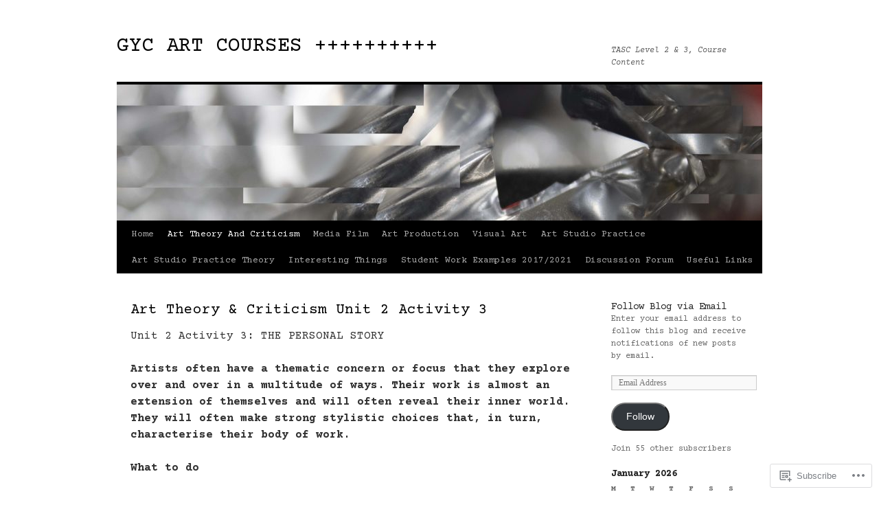

--- FILE ---
content_type: text/html; charset=UTF-8
request_url: https://gycartproduction.com/art-theory-and-criticism/art-theory-criticism-unit-2/art-theory-criticism-unit-3-activity-3/
body_size: 21295
content:
<!DOCTYPE html>
<html lang="en">
<head>
<meta charset="UTF-8" />
<title>
Art Theory &amp; Criticism Unit 2 Activity 3 | GYC ART COURSES ++++++++++</title>
<link rel="profile" href="https://gmpg.org/xfn/11" />
<link rel="stylesheet" type="text/css" media="all" href="https://s0.wp.com/wp-content/themes/pub/twentyten/style.css?m=1659017451i&amp;ver=20190507" />
<link rel="pingback" href="https://gycartproduction.com/xmlrpc.php">
<script type="text/javascript">
  WebFontConfig = {"google":{"families":["Courier+Prime:r:latin,latin-ext","Courier+Prime:r,i,b,bi:latin,latin-ext"]},"api_url":"https:\/\/fonts-api.wp.com\/css"};
  (function() {
    var wf = document.createElement('script');
    wf.src = '/wp-content/plugins/custom-fonts/js/webfont.js';
    wf.type = 'text/javascript';
    wf.async = 'true';
    var s = document.getElementsByTagName('script')[0];
    s.parentNode.insertBefore(wf, s);
	})();
</script><style id="jetpack-custom-fonts-css">.wf-active #site-title{font-family:"Courier Prime",monospace;font-style:normal;font-weight:400}.wf-active #site-title{font-style:normal;font-weight:400}.wf-active #site-title a{font-weight:400;font-style:normal}.wf-active .pingback a.url, .wf-active body{font-family:"Courier Prime",monospace}.wf-active #cancel-comment-reply-link, .wf-active #site-info, .wf-active #wp-calendar, .wf-active .comment-body thead th, .wf-active .comment-body tr th, .wf-active .comment-meta, .wf-active .entry-content label, .wf-active .entry-content thead th, .wf-active .entry-content tr th, .wf-active .entry-meta, .wf-active .entry-utility, .wf-active .form-allowed-tags, .wf-active .pingback p, .wf-active .reply, .wf-active .wp-caption-text{font-family:"Courier Prime",monospace}.wf-active h1, .wf-active h2, .wf-active h3, .wf-active h4, .wf-active h5, .wf-active h6{font-weight:400;font-family:"Courier Prime",monospace;font-style:normal}.wf-active .page-title span{font-family:"Courier Prime",monospace;font-style:normal;font-weight:400}.wf-active #access .menu, .wf-active #access div.menu ul, .wf-active #respond label, .wf-active .entry-title, .wf-active .navigation, .wf-active .page-title, .wf-active .widget-title, .wf-active h3#comments-title, .wf-active h3#reply-title{font-family:"Courier Prime",monospace;font-style:normal;font-weight:400}.wf-active #access .menu-header, .wf-active div.menu{font-style:normal;font-weight:400}.wf-active .page-title{font-weight:400;font-style:normal}.wf-active .page-title span{font-style:normal;font-weight:400}.wf-active #content .entry-title{font-weight:400;font-style:normal}.wf-active .navigation{font-style:normal;font-weight:400}.wf-active h3#comments-title, .wf-active h3#reply-title{font-weight:400;font-style:normal}.wf-active #respond label{font-style:normal;font-weight:400}.wf-active .widget-title{font-weight:400;font-style:normal}</style>
<meta name='robots' content='max-image-preview:large' />

<!-- Async WordPress.com Remote Login -->
<script id="wpcom_remote_login_js">
var wpcom_remote_login_extra_auth = '';
function wpcom_remote_login_remove_dom_node_id( element_id ) {
	var dom_node = document.getElementById( element_id );
	if ( dom_node ) { dom_node.parentNode.removeChild( dom_node ); }
}
function wpcom_remote_login_remove_dom_node_classes( class_name ) {
	var dom_nodes = document.querySelectorAll( '.' + class_name );
	for ( var i = 0; i < dom_nodes.length; i++ ) {
		dom_nodes[ i ].parentNode.removeChild( dom_nodes[ i ] );
	}
}
function wpcom_remote_login_final_cleanup() {
	wpcom_remote_login_remove_dom_node_classes( "wpcom_remote_login_msg" );
	wpcom_remote_login_remove_dom_node_id( "wpcom_remote_login_key" );
	wpcom_remote_login_remove_dom_node_id( "wpcom_remote_login_validate" );
	wpcom_remote_login_remove_dom_node_id( "wpcom_remote_login_js" );
	wpcom_remote_login_remove_dom_node_id( "wpcom_request_access_iframe" );
	wpcom_remote_login_remove_dom_node_id( "wpcom_request_access_styles" );
}

// Watch for messages back from the remote login
window.addEventListener( "message", function( e ) {
	if ( e.origin === "https://r-login.wordpress.com" ) {
		var data = {};
		try {
			data = JSON.parse( e.data );
		} catch( e ) {
			wpcom_remote_login_final_cleanup();
			return;
		}

		if ( data.msg === 'LOGIN' ) {
			// Clean up the login check iframe
			wpcom_remote_login_remove_dom_node_id( "wpcom_remote_login_key" );

			var id_regex = new RegExp( /^[0-9]+$/ );
			var token_regex = new RegExp( /^.*|.*|.*$/ );
			if (
				token_regex.test( data.token )
				&& id_regex.test( data.wpcomid )
			) {
				// We have everything we need to ask for a login
				var script = document.createElement( "script" );
				script.setAttribute( "id", "wpcom_remote_login_validate" );
				script.src = '/remote-login.php?wpcom_remote_login=validate'
					+ '&wpcomid=' + data.wpcomid
					+ '&token=' + encodeURIComponent( data.token )
					+ '&host=' + window.location.protocol
					+ '//' + window.location.hostname
					+ '&postid=2593'
					+ '&is_singular=';
				document.body.appendChild( script );
			}

			return;
		}

		// Safari ITP, not logged in, so redirect
		if ( data.msg === 'LOGIN-REDIRECT' ) {
			window.location = 'https://wordpress.com/log-in?redirect_to=' + window.location.href;
			return;
		}

		// Safari ITP, storage access failed, remove the request
		if ( data.msg === 'LOGIN-REMOVE' ) {
			var css_zap = 'html { -webkit-transition: margin-top 1s; transition: margin-top 1s; } /* 9001 */ html { margin-top: 0 !important; } * html body { margin-top: 0 !important; } @media screen and ( max-width: 782px ) { html { margin-top: 0 !important; } * html body { margin-top: 0 !important; } }';
			var style_zap = document.createElement( 'style' );
			style_zap.type = 'text/css';
			style_zap.appendChild( document.createTextNode( css_zap ) );
			document.body.appendChild( style_zap );

			var e = document.getElementById( 'wpcom_request_access_iframe' );
			e.parentNode.removeChild( e );

			document.cookie = 'wordpress_com_login_access=denied; path=/; max-age=31536000';

			return;
		}

		// Safari ITP
		if ( data.msg === 'REQUEST_ACCESS' ) {
			console.log( 'request access: safari' );

			// Check ITP iframe enable/disable knob
			if ( wpcom_remote_login_extra_auth !== 'safari_itp_iframe' ) {
				return;
			}

			// If we are in a "private window" there is no ITP.
			var private_window = false;
			try {
				var opendb = window.openDatabase( null, null, null, null );
			} catch( e ) {
				private_window = true;
			}

			if ( private_window ) {
				console.log( 'private window' );
				return;
			}

			var iframe = document.createElement( 'iframe' );
			iframe.id = 'wpcom_request_access_iframe';
			iframe.setAttribute( 'scrolling', 'no' );
			iframe.setAttribute( 'sandbox', 'allow-storage-access-by-user-activation allow-scripts allow-same-origin allow-top-navigation-by-user-activation' );
			iframe.src = 'https://r-login.wordpress.com/remote-login.php?wpcom_remote_login=request_access&origin=' + encodeURIComponent( data.origin ) + '&wpcomid=' + encodeURIComponent( data.wpcomid );

			var css = 'html { -webkit-transition: margin-top 1s; transition: margin-top 1s; } /* 9001 */ html { margin-top: 46px !important; } * html body { margin-top: 46px !important; } @media screen and ( max-width: 660px ) { html { margin-top: 71px !important; } * html body { margin-top: 71px !important; } #wpcom_request_access_iframe { display: block; height: 71px !important; } } #wpcom_request_access_iframe { border: 0px; height: 46px; position: fixed; top: 0; left: 0; width: 100%; min-width: 100%; z-index: 99999; background: #23282d; } ';

			var style = document.createElement( 'style' );
			style.type = 'text/css';
			style.id = 'wpcom_request_access_styles';
			style.appendChild( document.createTextNode( css ) );
			document.body.appendChild( style );

			document.body.appendChild( iframe );
		}

		if ( data.msg === 'DONE' ) {
			wpcom_remote_login_final_cleanup();
		}
	}
}, false );

// Inject the remote login iframe after the page has had a chance to load
// more critical resources
window.addEventListener( "DOMContentLoaded", function( e ) {
	var iframe = document.createElement( "iframe" );
	iframe.style.display = "none";
	iframe.setAttribute( "scrolling", "no" );
	iframe.setAttribute( "id", "wpcom_remote_login_key" );
	iframe.src = "https://r-login.wordpress.com/remote-login.php"
		+ "?wpcom_remote_login=key"
		+ "&origin=aHR0cHM6Ly9neWNhcnRwcm9kdWN0aW9uLmNvbQ%3D%3D"
		+ "&wpcomid=44942357"
		+ "&time=" + Math.floor( Date.now() / 1000 );
	document.body.appendChild( iframe );
}, false );
</script>
<link rel='dns-prefetch' href='//s0.wp.com' />
<link rel="alternate" type="application/rss+xml" title="GYC ART COURSES ++++++++++ &raquo; Feed" href="https://gycartproduction.com/feed/" />
<link rel="alternate" type="application/rss+xml" title="GYC ART COURSES ++++++++++ &raquo; Comments Feed" href="https://gycartproduction.com/comments/feed/" />
	<script type="text/javascript">
		/* <![CDATA[ */
		function addLoadEvent(func) {
			var oldonload = window.onload;
			if (typeof window.onload != 'function') {
				window.onload = func;
			} else {
				window.onload = function () {
					oldonload();
					func();
				}
			}
		}
		/* ]]> */
	</script>
	<link crossorigin='anonymous' rel='stylesheet' id='all-css-0-1' href='/wp-content/mu-plugins/likes/jetpack-likes.css?m=1743883414i&cssminify=yes' type='text/css' media='all' />
<style id='wp-emoji-styles-inline-css'>

	img.wp-smiley, img.emoji {
		display: inline !important;
		border: none !important;
		box-shadow: none !important;
		height: 1em !important;
		width: 1em !important;
		margin: 0 0.07em !important;
		vertical-align: -0.1em !important;
		background: none !important;
		padding: 0 !important;
	}
/*# sourceURL=wp-emoji-styles-inline-css */
</style>
<link crossorigin='anonymous' rel='stylesheet' id='all-css-2-1' href='/wp-content/plugins/gutenberg-core/v22.2.0/build/styles/block-library/style.css?m=1764855221i&cssminify=yes' type='text/css' media='all' />
<style id='wp-block-library-inline-css'>
.has-text-align-justify {
	text-align:justify;
}
.has-text-align-justify{text-align:justify;}

/*# sourceURL=wp-block-library-inline-css */
</style><style id='wp-block-paragraph-inline-css'>
.is-small-text{font-size:.875em}.is-regular-text{font-size:1em}.is-large-text{font-size:2.25em}.is-larger-text{font-size:3em}.has-drop-cap:not(:focus):first-letter{float:left;font-size:8.4em;font-style:normal;font-weight:100;line-height:.68;margin:.05em .1em 0 0;text-transform:uppercase}body.rtl .has-drop-cap:not(:focus):first-letter{float:none;margin-left:.1em}p.has-drop-cap.has-background{overflow:hidden}:root :where(p.has-background){padding:1.25em 2.375em}:where(p.has-text-color:not(.has-link-color)) a{color:inherit}p.has-text-align-left[style*="writing-mode:vertical-lr"],p.has-text-align-right[style*="writing-mode:vertical-rl"]{rotate:180deg}
/*# sourceURL=/wp-content/plugins/gutenberg-core/v22.2.0/build/styles/block-library/paragraph/style.css */
</style>
<style id='wp-block-table-inline-css'>
.wp-block-table{overflow-x:auto}.wp-block-table table{border-collapse:collapse;width:100%}.wp-block-table thead{border-bottom:3px solid}.wp-block-table tfoot{border-top:3px solid}.wp-block-table td,.wp-block-table th{border:1px solid;padding:.5em}.wp-block-table .has-fixed-layout{table-layout:fixed;width:100%}.wp-block-table .has-fixed-layout td,.wp-block-table .has-fixed-layout th{word-break:break-word}.wp-block-table.aligncenter,.wp-block-table.alignleft,.wp-block-table.alignright{display:table;width:auto}.wp-block-table.aligncenter td,.wp-block-table.aligncenter th,.wp-block-table.alignleft td,.wp-block-table.alignleft th,.wp-block-table.alignright td,.wp-block-table.alignright th{word-break:break-word}.wp-block-table .has-subtle-light-gray-background-color{background-color:#f3f4f5}.wp-block-table .has-subtle-pale-green-background-color{background-color:#e9fbe5}.wp-block-table .has-subtle-pale-blue-background-color{background-color:#e7f5fe}.wp-block-table .has-subtle-pale-pink-background-color{background-color:#fcf0ef}.wp-block-table.is-style-stripes{background-color:initial;border-collapse:inherit;border-spacing:0}.wp-block-table.is-style-stripes tbody tr:nth-child(odd){background-color:#f0f0f0}.wp-block-table.is-style-stripes.has-subtle-light-gray-background-color tbody tr:nth-child(odd){background-color:#f3f4f5}.wp-block-table.is-style-stripes.has-subtle-pale-green-background-color tbody tr:nth-child(odd){background-color:#e9fbe5}.wp-block-table.is-style-stripes.has-subtle-pale-blue-background-color tbody tr:nth-child(odd){background-color:#e7f5fe}.wp-block-table.is-style-stripes.has-subtle-pale-pink-background-color tbody tr:nth-child(odd){background-color:#fcf0ef}.wp-block-table.is-style-stripes td,.wp-block-table.is-style-stripes th{border-color:#0000}.wp-block-table.is-style-stripes{border-bottom:1px solid #f0f0f0}.wp-block-table .has-border-color td,.wp-block-table .has-border-color th,.wp-block-table .has-border-color tr,.wp-block-table .has-border-color>*{border-color:inherit}.wp-block-table table[style*=border-top-color] tr:first-child,.wp-block-table table[style*=border-top-color] tr:first-child td,.wp-block-table table[style*=border-top-color] tr:first-child th,.wp-block-table table[style*=border-top-color]>*,.wp-block-table table[style*=border-top-color]>* td,.wp-block-table table[style*=border-top-color]>* th{border-top-color:inherit}.wp-block-table table[style*=border-top-color] tr:not(:first-child){border-top-color:initial}.wp-block-table table[style*=border-right-color] td:last-child,.wp-block-table table[style*=border-right-color] th,.wp-block-table table[style*=border-right-color] tr,.wp-block-table table[style*=border-right-color]>*{border-right-color:inherit}.wp-block-table table[style*=border-bottom-color] tr:last-child,.wp-block-table table[style*=border-bottom-color] tr:last-child td,.wp-block-table table[style*=border-bottom-color] tr:last-child th,.wp-block-table table[style*=border-bottom-color]>*,.wp-block-table table[style*=border-bottom-color]>* td,.wp-block-table table[style*=border-bottom-color]>* th{border-bottom-color:inherit}.wp-block-table table[style*=border-bottom-color] tr:not(:last-child){border-bottom-color:initial}.wp-block-table table[style*=border-left-color] td:first-child,.wp-block-table table[style*=border-left-color] th,.wp-block-table table[style*=border-left-color] tr,.wp-block-table table[style*=border-left-color]>*{border-left-color:inherit}.wp-block-table table[style*=border-style] td,.wp-block-table table[style*=border-style] th,.wp-block-table table[style*=border-style] tr,.wp-block-table table[style*=border-style]>*{border-style:inherit}.wp-block-table table[style*=border-width] td,.wp-block-table table[style*=border-width] th,.wp-block-table table[style*=border-width] tr,.wp-block-table table[style*=border-width]>*{border-style:inherit;border-width:inherit}
/*# sourceURL=/wp-content/plugins/gutenberg-core/v22.2.0/build/styles/block-library/table/style.css */
</style>
<style id='wp-block-table-theme-inline-css'>
.wp-block-table{margin:0 0 1em}.wp-block-table td,.wp-block-table th{word-break:normal}.wp-block-table :where(figcaption){color:#555;font-size:13px;text-align:center}.is-dark-theme .wp-block-table :where(figcaption){color:#ffffffa6}
/*# sourceURL=/wp-content/plugins/gutenberg-core/v22.2.0/build/styles/block-library/table/theme.css */
</style>
<style id='wp-block-list-inline-css'>
ol,ul{box-sizing:border-box}:root :where(.wp-block-list.has-background){padding:1.25em 2.375em}
/*# sourceURL=/wp-content/plugins/gutenberg-core/v22.2.0/build/styles/block-library/list/style.css */
</style>
<style id='global-styles-inline-css'>
:root{--wp--preset--aspect-ratio--square: 1;--wp--preset--aspect-ratio--4-3: 4/3;--wp--preset--aspect-ratio--3-4: 3/4;--wp--preset--aspect-ratio--3-2: 3/2;--wp--preset--aspect-ratio--2-3: 2/3;--wp--preset--aspect-ratio--16-9: 16/9;--wp--preset--aspect-ratio--9-16: 9/16;--wp--preset--color--black: #000;--wp--preset--color--cyan-bluish-gray: #abb8c3;--wp--preset--color--white: #fff;--wp--preset--color--pale-pink: #f78da7;--wp--preset--color--vivid-red: #cf2e2e;--wp--preset--color--luminous-vivid-orange: #ff6900;--wp--preset--color--luminous-vivid-amber: #fcb900;--wp--preset--color--light-green-cyan: #7bdcb5;--wp--preset--color--vivid-green-cyan: #00d084;--wp--preset--color--pale-cyan-blue: #8ed1fc;--wp--preset--color--vivid-cyan-blue: #0693e3;--wp--preset--color--vivid-purple: #9b51e0;--wp--preset--color--blue: #0066cc;--wp--preset--color--medium-gray: #666;--wp--preset--color--light-gray: #f1f1f1;--wp--preset--gradient--vivid-cyan-blue-to-vivid-purple: linear-gradient(135deg,rgb(6,147,227) 0%,rgb(155,81,224) 100%);--wp--preset--gradient--light-green-cyan-to-vivid-green-cyan: linear-gradient(135deg,rgb(122,220,180) 0%,rgb(0,208,130) 100%);--wp--preset--gradient--luminous-vivid-amber-to-luminous-vivid-orange: linear-gradient(135deg,rgb(252,185,0) 0%,rgb(255,105,0) 100%);--wp--preset--gradient--luminous-vivid-orange-to-vivid-red: linear-gradient(135deg,rgb(255,105,0) 0%,rgb(207,46,46) 100%);--wp--preset--gradient--very-light-gray-to-cyan-bluish-gray: linear-gradient(135deg,rgb(238,238,238) 0%,rgb(169,184,195) 100%);--wp--preset--gradient--cool-to-warm-spectrum: linear-gradient(135deg,rgb(74,234,220) 0%,rgb(151,120,209) 20%,rgb(207,42,186) 40%,rgb(238,44,130) 60%,rgb(251,105,98) 80%,rgb(254,248,76) 100%);--wp--preset--gradient--blush-light-purple: linear-gradient(135deg,rgb(255,206,236) 0%,rgb(152,150,240) 100%);--wp--preset--gradient--blush-bordeaux: linear-gradient(135deg,rgb(254,205,165) 0%,rgb(254,45,45) 50%,rgb(107,0,62) 100%);--wp--preset--gradient--luminous-dusk: linear-gradient(135deg,rgb(255,203,112) 0%,rgb(199,81,192) 50%,rgb(65,88,208) 100%);--wp--preset--gradient--pale-ocean: linear-gradient(135deg,rgb(255,245,203) 0%,rgb(182,227,212) 50%,rgb(51,167,181) 100%);--wp--preset--gradient--electric-grass: linear-gradient(135deg,rgb(202,248,128) 0%,rgb(113,206,126) 100%);--wp--preset--gradient--midnight: linear-gradient(135deg,rgb(2,3,129) 0%,rgb(40,116,252) 100%);--wp--preset--font-size--small: 13px;--wp--preset--font-size--medium: 20px;--wp--preset--font-size--large: 36px;--wp--preset--font-size--x-large: 42px;--wp--preset--font-family--albert-sans: 'Albert Sans', sans-serif;--wp--preset--font-family--alegreya: Alegreya, serif;--wp--preset--font-family--arvo: Arvo, serif;--wp--preset--font-family--bodoni-moda: 'Bodoni Moda', serif;--wp--preset--font-family--bricolage-grotesque: 'Bricolage Grotesque', sans-serif;--wp--preset--font-family--cabin: Cabin, sans-serif;--wp--preset--font-family--chivo: Chivo, sans-serif;--wp--preset--font-family--commissioner: Commissioner, sans-serif;--wp--preset--font-family--cormorant: Cormorant, serif;--wp--preset--font-family--courier-prime: 'Courier Prime', monospace;--wp--preset--font-family--crimson-pro: 'Crimson Pro', serif;--wp--preset--font-family--dm-mono: 'DM Mono', monospace;--wp--preset--font-family--dm-sans: 'DM Sans', sans-serif;--wp--preset--font-family--dm-serif-display: 'DM Serif Display', serif;--wp--preset--font-family--domine: Domine, serif;--wp--preset--font-family--eb-garamond: 'EB Garamond', serif;--wp--preset--font-family--epilogue: Epilogue, sans-serif;--wp--preset--font-family--fahkwang: Fahkwang, sans-serif;--wp--preset--font-family--figtree: Figtree, sans-serif;--wp--preset--font-family--fira-sans: 'Fira Sans', sans-serif;--wp--preset--font-family--fjalla-one: 'Fjalla One', sans-serif;--wp--preset--font-family--fraunces: Fraunces, serif;--wp--preset--font-family--gabarito: Gabarito, system-ui;--wp--preset--font-family--ibm-plex-mono: 'IBM Plex Mono', monospace;--wp--preset--font-family--ibm-plex-sans: 'IBM Plex Sans', sans-serif;--wp--preset--font-family--ibarra-real-nova: 'Ibarra Real Nova', serif;--wp--preset--font-family--instrument-serif: 'Instrument Serif', serif;--wp--preset--font-family--inter: Inter, sans-serif;--wp--preset--font-family--josefin-sans: 'Josefin Sans', sans-serif;--wp--preset--font-family--jost: Jost, sans-serif;--wp--preset--font-family--libre-baskerville: 'Libre Baskerville', serif;--wp--preset--font-family--libre-franklin: 'Libre Franklin', sans-serif;--wp--preset--font-family--literata: Literata, serif;--wp--preset--font-family--lora: Lora, serif;--wp--preset--font-family--merriweather: Merriweather, serif;--wp--preset--font-family--montserrat: Montserrat, sans-serif;--wp--preset--font-family--newsreader: Newsreader, serif;--wp--preset--font-family--noto-sans-mono: 'Noto Sans Mono', sans-serif;--wp--preset--font-family--nunito: Nunito, sans-serif;--wp--preset--font-family--open-sans: 'Open Sans', sans-serif;--wp--preset--font-family--overpass: Overpass, sans-serif;--wp--preset--font-family--pt-serif: 'PT Serif', serif;--wp--preset--font-family--petrona: Petrona, serif;--wp--preset--font-family--piazzolla: Piazzolla, serif;--wp--preset--font-family--playfair-display: 'Playfair Display', serif;--wp--preset--font-family--plus-jakarta-sans: 'Plus Jakarta Sans', sans-serif;--wp--preset--font-family--poppins: Poppins, sans-serif;--wp--preset--font-family--raleway: Raleway, sans-serif;--wp--preset--font-family--roboto: Roboto, sans-serif;--wp--preset--font-family--roboto-slab: 'Roboto Slab', serif;--wp--preset--font-family--rubik: Rubik, sans-serif;--wp--preset--font-family--rufina: Rufina, serif;--wp--preset--font-family--sora: Sora, sans-serif;--wp--preset--font-family--source-sans-3: 'Source Sans 3', sans-serif;--wp--preset--font-family--source-serif-4: 'Source Serif 4', serif;--wp--preset--font-family--space-mono: 'Space Mono', monospace;--wp--preset--font-family--syne: Syne, sans-serif;--wp--preset--font-family--texturina: Texturina, serif;--wp--preset--font-family--urbanist: Urbanist, sans-serif;--wp--preset--font-family--work-sans: 'Work Sans', sans-serif;--wp--preset--spacing--20: 0.44rem;--wp--preset--spacing--30: 0.67rem;--wp--preset--spacing--40: 1rem;--wp--preset--spacing--50: 1.5rem;--wp--preset--spacing--60: 2.25rem;--wp--preset--spacing--70: 3.38rem;--wp--preset--spacing--80: 5.06rem;--wp--preset--shadow--natural: 6px 6px 9px rgba(0, 0, 0, 0.2);--wp--preset--shadow--deep: 12px 12px 50px rgba(0, 0, 0, 0.4);--wp--preset--shadow--sharp: 6px 6px 0px rgba(0, 0, 0, 0.2);--wp--preset--shadow--outlined: 6px 6px 0px -3px rgb(255, 255, 255), 6px 6px rgb(0, 0, 0);--wp--preset--shadow--crisp: 6px 6px 0px rgb(0, 0, 0);}:where(.is-layout-flex){gap: 0.5em;}:where(.is-layout-grid){gap: 0.5em;}body .is-layout-flex{display: flex;}.is-layout-flex{flex-wrap: wrap;align-items: center;}.is-layout-flex > :is(*, div){margin: 0;}body .is-layout-grid{display: grid;}.is-layout-grid > :is(*, div){margin: 0;}:where(.wp-block-columns.is-layout-flex){gap: 2em;}:where(.wp-block-columns.is-layout-grid){gap: 2em;}:where(.wp-block-post-template.is-layout-flex){gap: 1.25em;}:where(.wp-block-post-template.is-layout-grid){gap: 1.25em;}.has-black-color{color: var(--wp--preset--color--black) !important;}.has-cyan-bluish-gray-color{color: var(--wp--preset--color--cyan-bluish-gray) !important;}.has-white-color{color: var(--wp--preset--color--white) !important;}.has-pale-pink-color{color: var(--wp--preset--color--pale-pink) !important;}.has-vivid-red-color{color: var(--wp--preset--color--vivid-red) !important;}.has-luminous-vivid-orange-color{color: var(--wp--preset--color--luminous-vivid-orange) !important;}.has-luminous-vivid-amber-color{color: var(--wp--preset--color--luminous-vivid-amber) !important;}.has-light-green-cyan-color{color: var(--wp--preset--color--light-green-cyan) !important;}.has-vivid-green-cyan-color{color: var(--wp--preset--color--vivid-green-cyan) !important;}.has-pale-cyan-blue-color{color: var(--wp--preset--color--pale-cyan-blue) !important;}.has-vivid-cyan-blue-color{color: var(--wp--preset--color--vivid-cyan-blue) !important;}.has-vivid-purple-color{color: var(--wp--preset--color--vivid-purple) !important;}.has-black-background-color{background-color: var(--wp--preset--color--black) !important;}.has-cyan-bluish-gray-background-color{background-color: var(--wp--preset--color--cyan-bluish-gray) !important;}.has-white-background-color{background-color: var(--wp--preset--color--white) !important;}.has-pale-pink-background-color{background-color: var(--wp--preset--color--pale-pink) !important;}.has-vivid-red-background-color{background-color: var(--wp--preset--color--vivid-red) !important;}.has-luminous-vivid-orange-background-color{background-color: var(--wp--preset--color--luminous-vivid-orange) !important;}.has-luminous-vivid-amber-background-color{background-color: var(--wp--preset--color--luminous-vivid-amber) !important;}.has-light-green-cyan-background-color{background-color: var(--wp--preset--color--light-green-cyan) !important;}.has-vivid-green-cyan-background-color{background-color: var(--wp--preset--color--vivid-green-cyan) !important;}.has-pale-cyan-blue-background-color{background-color: var(--wp--preset--color--pale-cyan-blue) !important;}.has-vivid-cyan-blue-background-color{background-color: var(--wp--preset--color--vivid-cyan-blue) !important;}.has-vivid-purple-background-color{background-color: var(--wp--preset--color--vivid-purple) !important;}.has-black-border-color{border-color: var(--wp--preset--color--black) !important;}.has-cyan-bluish-gray-border-color{border-color: var(--wp--preset--color--cyan-bluish-gray) !important;}.has-white-border-color{border-color: var(--wp--preset--color--white) !important;}.has-pale-pink-border-color{border-color: var(--wp--preset--color--pale-pink) !important;}.has-vivid-red-border-color{border-color: var(--wp--preset--color--vivid-red) !important;}.has-luminous-vivid-orange-border-color{border-color: var(--wp--preset--color--luminous-vivid-orange) !important;}.has-luminous-vivid-amber-border-color{border-color: var(--wp--preset--color--luminous-vivid-amber) !important;}.has-light-green-cyan-border-color{border-color: var(--wp--preset--color--light-green-cyan) !important;}.has-vivid-green-cyan-border-color{border-color: var(--wp--preset--color--vivid-green-cyan) !important;}.has-pale-cyan-blue-border-color{border-color: var(--wp--preset--color--pale-cyan-blue) !important;}.has-vivid-cyan-blue-border-color{border-color: var(--wp--preset--color--vivid-cyan-blue) !important;}.has-vivid-purple-border-color{border-color: var(--wp--preset--color--vivid-purple) !important;}.has-vivid-cyan-blue-to-vivid-purple-gradient-background{background: var(--wp--preset--gradient--vivid-cyan-blue-to-vivid-purple) !important;}.has-light-green-cyan-to-vivid-green-cyan-gradient-background{background: var(--wp--preset--gradient--light-green-cyan-to-vivid-green-cyan) !important;}.has-luminous-vivid-amber-to-luminous-vivid-orange-gradient-background{background: var(--wp--preset--gradient--luminous-vivid-amber-to-luminous-vivid-orange) !important;}.has-luminous-vivid-orange-to-vivid-red-gradient-background{background: var(--wp--preset--gradient--luminous-vivid-orange-to-vivid-red) !important;}.has-very-light-gray-to-cyan-bluish-gray-gradient-background{background: var(--wp--preset--gradient--very-light-gray-to-cyan-bluish-gray) !important;}.has-cool-to-warm-spectrum-gradient-background{background: var(--wp--preset--gradient--cool-to-warm-spectrum) !important;}.has-blush-light-purple-gradient-background{background: var(--wp--preset--gradient--blush-light-purple) !important;}.has-blush-bordeaux-gradient-background{background: var(--wp--preset--gradient--blush-bordeaux) !important;}.has-luminous-dusk-gradient-background{background: var(--wp--preset--gradient--luminous-dusk) !important;}.has-pale-ocean-gradient-background{background: var(--wp--preset--gradient--pale-ocean) !important;}.has-electric-grass-gradient-background{background: var(--wp--preset--gradient--electric-grass) !important;}.has-midnight-gradient-background{background: var(--wp--preset--gradient--midnight) !important;}.has-small-font-size{font-size: var(--wp--preset--font-size--small) !important;}.has-medium-font-size{font-size: var(--wp--preset--font-size--medium) !important;}.has-large-font-size{font-size: var(--wp--preset--font-size--large) !important;}.has-x-large-font-size{font-size: var(--wp--preset--font-size--x-large) !important;}.has-albert-sans-font-family{font-family: var(--wp--preset--font-family--albert-sans) !important;}.has-alegreya-font-family{font-family: var(--wp--preset--font-family--alegreya) !important;}.has-arvo-font-family{font-family: var(--wp--preset--font-family--arvo) !important;}.has-bodoni-moda-font-family{font-family: var(--wp--preset--font-family--bodoni-moda) !important;}.has-bricolage-grotesque-font-family{font-family: var(--wp--preset--font-family--bricolage-grotesque) !important;}.has-cabin-font-family{font-family: var(--wp--preset--font-family--cabin) !important;}.has-chivo-font-family{font-family: var(--wp--preset--font-family--chivo) !important;}.has-commissioner-font-family{font-family: var(--wp--preset--font-family--commissioner) !important;}.has-cormorant-font-family{font-family: var(--wp--preset--font-family--cormorant) !important;}.has-courier-prime-font-family{font-family: var(--wp--preset--font-family--courier-prime) !important;}.has-crimson-pro-font-family{font-family: var(--wp--preset--font-family--crimson-pro) !important;}.has-dm-mono-font-family{font-family: var(--wp--preset--font-family--dm-mono) !important;}.has-dm-sans-font-family{font-family: var(--wp--preset--font-family--dm-sans) !important;}.has-dm-serif-display-font-family{font-family: var(--wp--preset--font-family--dm-serif-display) !important;}.has-domine-font-family{font-family: var(--wp--preset--font-family--domine) !important;}.has-eb-garamond-font-family{font-family: var(--wp--preset--font-family--eb-garamond) !important;}.has-epilogue-font-family{font-family: var(--wp--preset--font-family--epilogue) !important;}.has-fahkwang-font-family{font-family: var(--wp--preset--font-family--fahkwang) !important;}.has-figtree-font-family{font-family: var(--wp--preset--font-family--figtree) !important;}.has-fira-sans-font-family{font-family: var(--wp--preset--font-family--fira-sans) !important;}.has-fjalla-one-font-family{font-family: var(--wp--preset--font-family--fjalla-one) !important;}.has-fraunces-font-family{font-family: var(--wp--preset--font-family--fraunces) !important;}.has-gabarito-font-family{font-family: var(--wp--preset--font-family--gabarito) !important;}.has-ibm-plex-mono-font-family{font-family: var(--wp--preset--font-family--ibm-plex-mono) !important;}.has-ibm-plex-sans-font-family{font-family: var(--wp--preset--font-family--ibm-plex-sans) !important;}.has-ibarra-real-nova-font-family{font-family: var(--wp--preset--font-family--ibarra-real-nova) !important;}.has-instrument-serif-font-family{font-family: var(--wp--preset--font-family--instrument-serif) !important;}.has-inter-font-family{font-family: var(--wp--preset--font-family--inter) !important;}.has-josefin-sans-font-family{font-family: var(--wp--preset--font-family--josefin-sans) !important;}.has-jost-font-family{font-family: var(--wp--preset--font-family--jost) !important;}.has-libre-baskerville-font-family{font-family: var(--wp--preset--font-family--libre-baskerville) !important;}.has-libre-franklin-font-family{font-family: var(--wp--preset--font-family--libre-franklin) !important;}.has-literata-font-family{font-family: var(--wp--preset--font-family--literata) !important;}.has-lora-font-family{font-family: var(--wp--preset--font-family--lora) !important;}.has-merriweather-font-family{font-family: var(--wp--preset--font-family--merriweather) !important;}.has-montserrat-font-family{font-family: var(--wp--preset--font-family--montserrat) !important;}.has-newsreader-font-family{font-family: var(--wp--preset--font-family--newsreader) !important;}.has-noto-sans-mono-font-family{font-family: var(--wp--preset--font-family--noto-sans-mono) !important;}.has-nunito-font-family{font-family: var(--wp--preset--font-family--nunito) !important;}.has-open-sans-font-family{font-family: var(--wp--preset--font-family--open-sans) !important;}.has-overpass-font-family{font-family: var(--wp--preset--font-family--overpass) !important;}.has-pt-serif-font-family{font-family: var(--wp--preset--font-family--pt-serif) !important;}.has-petrona-font-family{font-family: var(--wp--preset--font-family--petrona) !important;}.has-piazzolla-font-family{font-family: var(--wp--preset--font-family--piazzolla) !important;}.has-playfair-display-font-family{font-family: var(--wp--preset--font-family--playfair-display) !important;}.has-plus-jakarta-sans-font-family{font-family: var(--wp--preset--font-family--plus-jakarta-sans) !important;}.has-poppins-font-family{font-family: var(--wp--preset--font-family--poppins) !important;}.has-raleway-font-family{font-family: var(--wp--preset--font-family--raleway) !important;}.has-roboto-font-family{font-family: var(--wp--preset--font-family--roboto) !important;}.has-roboto-slab-font-family{font-family: var(--wp--preset--font-family--roboto-slab) !important;}.has-rubik-font-family{font-family: var(--wp--preset--font-family--rubik) !important;}.has-rufina-font-family{font-family: var(--wp--preset--font-family--rufina) !important;}.has-sora-font-family{font-family: var(--wp--preset--font-family--sora) !important;}.has-source-sans-3-font-family{font-family: var(--wp--preset--font-family--source-sans-3) !important;}.has-source-serif-4-font-family{font-family: var(--wp--preset--font-family--source-serif-4) !important;}.has-space-mono-font-family{font-family: var(--wp--preset--font-family--space-mono) !important;}.has-syne-font-family{font-family: var(--wp--preset--font-family--syne) !important;}.has-texturina-font-family{font-family: var(--wp--preset--font-family--texturina) !important;}.has-urbanist-font-family{font-family: var(--wp--preset--font-family--urbanist) !important;}.has-work-sans-font-family{font-family: var(--wp--preset--font-family--work-sans) !important;}
/*# sourceURL=global-styles-inline-css */
</style>

<style id='classic-theme-styles-inline-css'>
/*! This file is auto-generated */
.wp-block-button__link{color:#fff;background-color:#32373c;border-radius:9999px;box-shadow:none;text-decoration:none;padding:calc(.667em + 2px) calc(1.333em + 2px);font-size:1.125em}.wp-block-file__button{background:#32373c;color:#fff;text-decoration:none}
/*# sourceURL=/wp-includes/css/classic-themes.min.css */
</style>
<link crossorigin='anonymous' rel='stylesheet' id='all-css-4-1' href='/_static/??-eJyNj+sOgjAMhV/I0oBG8YfxWdioON0t65Dw9hZIvMSE+KdpT853doZDBB18Jp8x2r4znlEHZYO+M1ZFWRclsHHREiR6FDtsDeeXAziPlgrNvMGPINfDOyuR6C42eXI4ak1DlpzY1rAhCgNKxUTMINOZ3kG+Csg/3CJj7BXmQYRRVFwK/uedfwHzm2ulEkloJ2uH4vo416COAkiVJpvgvw642MakCT27U7mvy3pbVcfD7QlstJXp&cssminify=yes' type='text/css' media='all' />
<style id='jetpack-global-styles-frontend-style-inline-css'>
:root { --font-headings: unset; --font-base: unset; --font-headings-default: -apple-system,BlinkMacSystemFont,"Segoe UI",Roboto,Oxygen-Sans,Ubuntu,Cantarell,"Helvetica Neue",sans-serif; --font-base-default: -apple-system,BlinkMacSystemFont,"Segoe UI",Roboto,Oxygen-Sans,Ubuntu,Cantarell,"Helvetica Neue",sans-serif;}
/*# sourceURL=jetpack-global-styles-frontend-style-inline-css */
</style>
<link crossorigin='anonymous' rel='stylesheet' id='all-css-6-1' href='/_static/??-eJyNjcsKAjEMRX/IGtQZBxfip0hMS9sxTYppGfx7H7gRN+7ugcs5sFRHKi1Ig9Jd5R6zGMyhVaTrh8G6QFHfORhYwlvw6P39PbPENZmt4G/ROQuBKWVkxxrVvuBH1lIoz2waILJekF+HUzlupnG3nQ77YZwfuRJIaQ==&cssminify=yes' type='text/css' media='all' />
<script type="text/javascript" id="wpcom-actionbar-placeholder-js-extra">
/* <![CDATA[ */
var actionbardata = {"siteID":"44942357","postID":"2593","siteURL":"https://gycartproduction.com","xhrURL":"https://gycartproduction.com/wp-admin/admin-ajax.php","nonce":"bdae942ed4","isLoggedIn":"","statusMessage":"","subsEmailDefault":"instantly","proxyScriptUrl":"https://s0.wp.com/wp-content/js/wpcom-proxy-request.js?m=1513050504i&amp;ver=20211021","shortlink":"https://wp.me/P32zyJ-FP","i18n":{"followedText":"New posts from this site will now appear in your \u003Ca href=\"https://wordpress.com/reader\"\u003EReader\u003C/a\u003E","foldBar":"Collapse this bar","unfoldBar":"Expand this bar","shortLinkCopied":"Shortlink copied to clipboard."}};
//# sourceURL=wpcom-actionbar-placeholder-js-extra
/* ]]> */
</script>
<script type="text/javascript" id="jetpack-mu-wpcom-settings-js-before">
/* <![CDATA[ */
var JETPACK_MU_WPCOM_SETTINGS = {"assetsUrl":"https://s0.wp.com/wp-content/mu-plugins/jetpack-mu-wpcom-plugin/sun/jetpack_vendor/automattic/jetpack-mu-wpcom/src/build/"};
//# sourceURL=jetpack-mu-wpcom-settings-js-before
/* ]]> */
</script>
<script crossorigin='anonymous' type='text/javascript'  src='/wp-content/js/rlt-proxy.js?m=1720530689i'></script>
<script type="text/javascript" id="rlt-proxy-js-after">
/* <![CDATA[ */
	rltInitialize( {"token":null,"iframeOrigins":["https:\/\/widgets.wp.com"]} );
//# sourceURL=rlt-proxy-js-after
/* ]]> */
</script>
<link rel="EditURI" type="application/rsd+xml" title="RSD" href="https://preshilvcestudioart.wordpress.com/xmlrpc.php?rsd" />
<meta name="generator" content="WordPress.com" />
<link rel="canonical" href="https://gycartproduction.com/art-theory-and-criticism/art-theory-criticism-unit-2/art-theory-criticism-unit-3-activity-3/" />
<link rel='shortlink' href='https://wp.me/P32zyJ-FP' />
<link rel="alternate" type="application/json+oembed" href="https://public-api.wordpress.com/oembed/?format=json&amp;url=https%3A%2F%2Fgycartproduction.com%2Fart-theory-and-criticism%2Fart-theory-criticism-unit-2%2Fart-theory-criticism-unit-3-activity-3%2F&amp;for=wpcom-auto-discovery" /><link rel="alternate" type="application/xml+oembed" href="https://public-api.wordpress.com/oembed/?format=xml&amp;url=https%3A%2F%2Fgycartproduction.com%2Fart-theory-and-criticism%2Fart-theory-criticism-unit-2%2Fart-theory-criticism-unit-3-activity-3%2F&amp;for=wpcom-auto-discovery" />
<!-- Jetpack Open Graph Tags -->
<meta property="og:type" content="article" />
<meta property="og:title" content="Art Theory &amp; Criticism Unit 2 Activity 3" />
<meta property="og:url" content="https://gycartproduction.com/art-theory-and-criticism/art-theory-criticism-unit-2/art-theory-criticism-unit-3-activity-3/" />
<meta property="og:description" content="Unit 2 Activity 3: THE PERSONAL STORY&nbsp; Artists often have a thematic concern or focus that they explore over and over in a multitude of ways. Their work is almost an extension of themselves an…" />
<meta property="article:published_time" content="2020-12-01T01:45:51+00:00" />
<meta property="article:modified_time" content="2020-12-01T02:03:55+00:00" />
<meta property="og:site_name" content="GYC ART COURSES ++++++++++" />
<meta property="og:image" content="https://secure.gravatar.com/blavatar/343ab6f3afe1dbd7a63eb93088efb2fe3b864a2b7594c78a0bbe4df28b55603d?s=200&#038;ts=1768137046" />
<meta property="og:image:width" content="200" />
<meta property="og:image:height" content="200" />
<meta property="og:image:alt" content="" />
<meta property="og:locale" content="en_US" />
<meta property="article:publisher" content="https://www.facebook.com/WordPresscom" />
<meta name="twitter:text:title" content="Art Theory &amp; Criticism Unit 2 Activity&nbsp;3" />
<meta name="twitter:image" content="https://secure.gravatar.com/blavatar/343ab6f3afe1dbd7a63eb93088efb2fe3b864a2b7594c78a0bbe4df28b55603d?s=240" />
<meta name="twitter:card" content="summary" />

<!-- End Jetpack Open Graph Tags -->
<link rel="shortcut icon" type="image/x-icon" href="https://secure.gravatar.com/blavatar/343ab6f3afe1dbd7a63eb93088efb2fe3b864a2b7594c78a0bbe4df28b55603d?s=32" sizes="16x16" />
<link rel="icon" type="image/x-icon" href="https://secure.gravatar.com/blavatar/343ab6f3afe1dbd7a63eb93088efb2fe3b864a2b7594c78a0bbe4df28b55603d?s=32" sizes="16x16" />
<link rel="apple-touch-icon" href="https://secure.gravatar.com/blavatar/343ab6f3afe1dbd7a63eb93088efb2fe3b864a2b7594c78a0bbe4df28b55603d?s=114" />
<link rel='openid.server' href='https://gycartproduction.com/?openidserver=1' />
<link rel='openid.delegate' href='https://gycartproduction.com/' />
<link rel="search" type="application/opensearchdescription+xml" href="https://gycartproduction.com/osd.xml" title="GYC ART COURSES ++++++++++" />
<link rel="search" type="application/opensearchdescription+xml" href="https://s1.wp.com/opensearch.xml" title="WordPress.com" />
<meta name="theme-color" content="#ffffff" />
		<style type="text/css">
			.recentcomments a {
				display: inline !important;
				padding: 0 !important;
				margin: 0 !important;
			}

			table.recentcommentsavatartop img.avatar, table.recentcommentsavatarend img.avatar {
				border: 0px;
				margin: 0;
			}

			table.recentcommentsavatartop a, table.recentcommentsavatarend a {
				border: 0px !important;
				background-color: transparent !important;
			}

			td.recentcommentsavatarend, td.recentcommentsavatartop {
				padding: 0px 0px 1px 0px;
				margin: 0px;
			}

			td.recentcommentstextend {
				border: none !important;
				padding: 0px 0px 2px 10px;
			}

			.rtl td.recentcommentstextend {
				padding: 0px 10px 2px 0px;
			}

			td.recentcommentstexttop {
				border: none;
				padding: 0px 0px 0px 10px;
			}

			.rtl td.recentcommentstexttop {
				padding: 0px 10px 0px 0px;
			}
		</style>
		<meta name="description" content="Unit 2 Activity 3: THE PERSONAL STORY&nbsp; Artists often have a thematic concern or focus that they explore over and over in a multitude of ways. Their work is almost an extension of themselves and will often reveal their inner world. They will often&nbsp;make strong stylistic choices that, in turn, characterise their body of work.&hellip;" />
<style type="text/css" id="custom-background-css">
body.custom-background { background-color: #ffffff; }
</style>
	<link crossorigin='anonymous' rel='stylesheet' id='all-css-0-3' href='/wp-content/mu-plugins/jetpack-plugin/sun/_inc/build/subscriptions/subscriptions.min.css?m=1753981412i&cssminify=yes' type='text/css' media='all' />
</head>

<body class="wp-singular page-template-default page page-id-2593 page-child parent-pageid-2585 custom-background wp-theme-pubtwentyten customizer-styles-applied single-author jetpack-reblog-enabled">
<div id="wrapper" class="hfeed">
	<div id="header">
		<div id="masthead">
			<div id="branding" role="banner">
								<div id="site-title">
					<span>
						<a href="https://gycartproduction.com/" title="GYC ART COURSES ++++++++++" rel="home">GYC ART COURSES ++++++++++</a>
					</span>
				</div>
				<div id="site-description">TASC Level 2 &amp; 3, Course Content</div>

									<a class="home-link" href="https://gycartproduction.com/" title="GYC ART COURSES ++++++++++" rel="home">
						<img src="https://gycartproduction.com/wp-content/uploads/2020/03/cropped-final.jpg" width="940" height="198" alt="" />
					</a>
								</div><!-- #branding -->

			<div id="access" role="navigation">
								<div class="skip-link screen-reader-text"><a href="#content" title="Skip to content">Skip to content</a></div>
				<div class="menu"><ul>
<li ><a href="https://gycartproduction.com/">Home</a></li><li class="page_item page-item-2538 page_item_has_children current_page_ancestor"><a href="https://gycartproduction.com/art-theory-and-criticism/">Art Theory And&nbsp;Criticism</a>
<ul class='children'>
	<li class="page_item page-item-2708"><a href="https://gycartproduction.com/art-theory-and-criticism/art-theory-criticism-overview/">ART THEORY &amp; CRITICISM&nbsp;OVERVIEW</a></li>
	<li class="page_item page-item-2552 page_item_has_children"><a href="https://gycartproduction.com/art-theory-and-criticism/art-theory-criticism-unit-1-overview/">Art Theory &amp; Criticism Unit&nbsp;1</a>
	<ul class='children'>
		<li class="page_item page-item-2555"><a href="https://gycartproduction.com/art-theory-and-criticism/art-theory-criticism-unit-1-overview/art-theory-and-criticism-unit-1-activity-1/">Art Theory &amp; Criticism: Unit 1 Activity&nbsp;1</a></li>
		<li class="page_item page-item-2560"><a href="https://gycartproduction.com/art-theory-and-criticism/art-theory-criticism-unit-1-overview/art-theory-and-criticism-unit-1-activity-2/">Art Theory and Criticism: Unit 1 Activity&nbsp;2</a></li>
		<li class="page_item page-item-2564"><a href="https://gycartproduction.com/art-theory-and-criticism/art-theory-criticism-unit-1-overview/art-theory-and-criticism-unit-1-activity-3/">Art Theory &amp; Criticism: Unit 1 Activity&nbsp;3</a></li>
		<li class="page_item page-item-2567"><a href="https://gycartproduction.com/art-theory-and-criticism/art-theory-criticism-unit-1-overview/art-theory-and-criticism-unit-1-activity-4/">Art Theory &amp; Criticism: Unit 1 Activity&nbsp;4</a></li>
		<li class="page_item page-item-2571"><a href="https://gycartproduction.com/art-theory-and-criticism/art-theory-criticism-unit-1-overview/art-theory-and-criticism-unit-1-activity-5/">Art Theory &amp; Criticism: Unit 1 Activity&nbsp;5</a></li>
		<li class="page_item page-item-2573"><a href="https://gycartproduction.com/art-theory-and-criticism/art-theory-criticism-unit-1-overview/art-theory-and-criticism-unit-1-activity-6/">Art Theory &amp; Criticism: Unit 1 Activity&nbsp;6</a></li>
	</ul>
</li>
	<li class="page_item page-item-2585 page_item_has_children current_page_ancestor current_page_parent"><a href="https://gycartproduction.com/art-theory-and-criticism/art-theory-criticism-unit-2/">Art Theory &amp; Criticism Unit&nbsp;2</a>
	<ul class='children'>
		<li class="page_item page-item-2588"><a href="https://gycartproduction.com/art-theory-and-criticism/art-theory-criticism-unit-2/art-theory-criticism-unit-2-activity-1/">Art Theory &amp; Criticism: Unit 2 Activity&nbsp;1</a></li>
		<li class="page_item page-item-2591"><a href="https://gycartproduction.com/art-theory-and-criticism/art-theory-criticism-unit-2/art-theory-criticism-unit-2-activity-2/">Art Theory &amp; Criticism: Unit 2 Activity&nbsp;2</a></li>
		<li class="page_item page-item-2593 current_page_item"><a href="https://gycartproduction.com/art-theory-and-criticism/art-theory-criticism-unit-2/art-theory-criticism-unit-3-activity-3/" aria-current="page">Art Theory &amp; Criticism Unit 2 Activity&nbsp;3</a></li>
		<li class="page_item page-item-2596"><a href="https://gycartproduction.com/art-theory-and-criticism/art-theory-criticism-unit-2/art-theory-criticism-unit-2-activity-4/">Art Theory &amp; Criticism: Unit 2 Activity&nbsp;4</a></li>
		<li class="page_item page-item-2598"><a href="https://gycartproduction.com/art-theory-and-criticism/art-theory-criticism-unit-2/art-theory-criticism-unit-2-activity-5/">Art Theory &amp; Criticism: Unit 2 Activity&nbsp;5</a></li>
		<li class="page_item page-item-2600"><a href="https://gycartproduction.com/art-theory-and-criticism/art-theory-criticism-unit-2/art-theory-criticism-unit-2-activity-6/">Art Theory &amp; Criticism: Unit 2 Activity&nbsp;6</a></li>
		<li class="page_item page-item-2603"><a href="https://gycartproduction.com/art-theory-and-criticism/art-theory-criticism-unit-2/art-theory-criticism-unit-2-activity-7/">Art Theory &amp; Criticism: Unit 2 Activity&nbsp;7</a></li>
		<li class="page_item page-item-2605"><a href="https://gycartproduction.com/art-theory-and-criticism/art-theory-criticism-unit-2/art-theory-criticism-unit-2-activity-8/">Art Theory &amp; Criticism: Unit 2 Activity&nbsp;8</a></li>
		<li class="page_item page-item-2607"><a href="https://gycartproduction.com/art-theory-and-criticism/art-theory-criticism-unit-2/art-theory-criticism-unit-2-activity-9/">Art Theory &amp; Criticism: Unit 2 Activity&nbsp;8</a></li>
		<li class="page_item page-item-2610"><a href="https://gycartproduction.com/art-theory-and-criticism/art-theory-criticism-unit-2/art-theory-criticism-unit-2-activity-9-2/">Art Theory &amp; Criticism: Unit 2 Activity&nbsp;9</a></li>
	</ul>
</li>
	<li class="page_item page-item-2705"><a href="https://gycartproduction.com/art-theory-and-criticism/useful-websites/">Useful websites</a></li>
	<li class="page_item page-item-2613 page_item_has_children"><a href="https://gycartproduction.com/art-theory-and-criticism/art-theory-criticism-unit-3-overview/">Art Theory &amp; Criticism: Unit&nbsp;3</a>
	<ul class='children'>
		<li class="page_item page-item-2615"><a href="https://gycartproduction.com/art-theory-and-criticism/art-theory-criticism-unit-3-overview/art-theory-criticism-unit-3-activity-1/">Art Theory &amp; Criticism: Unit 3 Activity&nbsp;1</a></li>
		<li class="page_item page-item-2617"><a href="https://gycartproduction.com/art-theory-and-criticism/art-theory-criticism-unit-3-overview/art-theory-criticism-unit-3-activity-2/">Art Theory &amp; Criticism: Unit 3 Activity&nbsp;2</a></li>
		<li class="page_item page-item-2619"><a href="https://gycartproduction.com/art-theory-and-criticism/art-theory-criticism-unit-3-overview/art-theory-criticism-unit-3-activity-3/">Art Theory &amp; Criticism: Unit 3 Activity&nbsp;3</a></li>
		<li class="page_item page-item-2621"><a href="https://gycartproduction.com/art-theory-and-criticism/art-theory-criticism-unit-3-overview/art-theory-criticism-unit-3-activity-4/">Art Theory &amp; Criticism: Unit 3 Activity&nbsp;4</a></li>
		<li class="page_item page-item-2625"><a href="https://gycartproduction.com/art-theory-and-criticism/art-theory-criticism-unit-3-overview/art-theory-criticism-unit-3-activity-5/">Art Theory &amp; Criticism: Unit 3 Activity&nbsp;5</a></li>
		<li class="page_item page-item-2623"><a href="https://gycartproduction.com/art-theory-and-criticism/art-theory-criticism-unit-3-overview/art-theory-criticism-unit-3-activity-6/">Art theory &amp; Criticism: Unit 3 Activity&nbsp;6</a></li>
		<li class="page_item page-item-2627"><a href="https://gycartproduction.com/art-theory-and-criticism/art-theory-criticism-unit-3-overview/art-theory-criticism-unit-3-activity-7/">Art Theory &amp; Criticism: Unit 3 Activity&nbsp;7</a></li>
		<li class="page_item page-item-2629"><a href="https://gycartproduction.com/art-theory-and-criticism/art-theory-criticism-unit-3-overview/art-theory-criticism-unit-3-activity-8/">Art Theory &amp; Criticism: Unit 3 Activity&nbsp;8</a></li>
	</ul>
</li>
	<li class="page_item page-item-2673 page_item_has_children"><a href="https://gycartproduction.com/art-theory-and-criticism/art-theory-criticism-unit-4-overview/">Art Theory &amp; Criticism: Unit&nbsp;4</a>
	<ul class='children'>
		<li class="page_item page-item-2649"><a href="https://gycartproduction.com/art-theory-and-criticism/art-theory-criticism-unit-4-overview/art-theory-criticism-unit-4-activity-1/">Art Theory &amp; Criticism: Unit 4 Activity&nbsp;1</a></li>
		<li class="page_item page-item-2652"><a href="https://gycartproduction.com/art-theory-and-criticism/art-theory-criticism-unit-4-overview/art-theory-criticism-unit-4-activity-2/">Art Theory &amp; Criticism: Unit 4 Activity&nbsp;2</a></li>
		<li class="page_item page-item-2655"><a href="https://gycartproduction.com/art-theory-and-criticism/art-theory-criticism-unit-4-overview/art-theory-criticism-unit-4-activity-3/">Art Theory &amp; Criticism: Unit 4 Activity&nbsp;3</a></li>
		<li class="page_item page-item-2657"><a href="https://gycartproduction.com/art-theory-and-criticism/art-theory-criticism-unit-4-overview/art-theory-criticism-unit-4-activity-4/">Art Theory &amp; Criticism: Unit 4 Activity&nbsp;4</a></li>
		<li class="page_item page-item-2659"><a href="https://gycartproduction.com/art-theory-and-criticism/art-theory-criticism-unit-4-overview/art-theory-criticism-unit-4-activity-5/">Art Theory &amp; Criticism: Unit 4 Activity&nbsp;5</a></li>
		<li class="page_item page-item-2662"><a href="https://gycartproduction.com/art-theory-and-criticism/art-theory-criticism-unit-4-overview/art-theory-criticism-unit-4-activity-6/">Art Theory &amp; Criticism: Unit 4 Activity&nbsp;6</a></li>
		<li class="page_item page-item-2664"><a href="https://gycartproduction.com/art-theory-and-criticism/art-theory-criticism-unit-4-overview/art-theory-criticism-unit-4-activity-7/">Art Theory &amp; Criticism: Unit 4 Activity&nbsp;7</a></li>
		<li class="page_item page-item-2666"><a href="https://gycartproduction.com/art-theory-and-criticism/art-theory-criticism-unit-4-overview/art-theory-criticism-unit-4-activity-8/">Art Theory &amp; Criticism: Unit 4 Activity&nbsp;8</a></li>
		<li class="page_item page-item-2668"><a href="https://gycartproduction.com/art-theory-and-criticism/art-theory-criticism-unit-4-overview/art-theory-criticism-unit-4-activity-9/">Art Theory &amp; Criticism: Unit 4 Activity&nbsp;9</a></li>
		<li class="page_item page-item-2670"><a href="https://gycartproduction.com/art-theory-and-criticism/art-theory-criticism-unit-4-overview/art-theory-criticism-unit-4-activity-10/">Art Theory &amp; Criticism: Unit 4 Activity&nbsp;10</a></li>
	</ul>
</li>
	<li class="page_item page-item-2678 page_item_has_children"><a href="https://gycartproduction.com/art-theory-and-criticism/art-theory-criticism-unit-5/">Art Theory &amp; Criticism Unit&nbsp;5</a>
	<ul class='children'>
		<li class="page_item page-item-2680"><a href="https://gycartproduction.com/art-theory-and-criticism/art-theory-criticism-unit-5/art-theory-criticism-unit-5-activity-1/">Art Theory &amp; Criticism: Unit 5 Activity&nbsp;1</a></li>
		<li class="page_item page-item-2682"><a href="https://gycartproduction.com/art-theory-and-criticism/art-theory-criticism-unit-5/art-theory-criticism-unit-5-activity-2/">Art Theory &amp; Criticism: Unit 5 Activity&nbsp;2</a></li>
		<li class="page_item page-item-2684"><a href="https://gycartproduction.com/art-theory-and-criticism/art-theory-criticism-unit-5/art-theory-criticism-unit-5-activity-3/">Art Theory &amp; Criticism: Unit 5 Activity&nbsp;3</a></li>
		<li class="page_item page-item-2686"><a href="https://gycartproduction.com/art-theory-and-criticism/art-theory-criticism-unit-5/art-theory-criticism-unit-5-activity-4/">Art Theory &amp; Criticism: Unit 5 Activity&nbsp;4</a></li>
		<li class="page_item page-item-2689"><a href="https://gycartproduction.com/art-theory-and-criticism/art-theory-criticism-unit-5/art-theory-criticism-unit-5-activity-5/">Art Theory &amp; Criticism: Unit 5 Activity&nbsp;5</a></li>
		<li class="page_item page-item-2691"><a href="https://gycartproduction.com/art-theory-and-criticism/art-theory-criticism-unit-5/art-theory-criticism-unit-5-activity-6/">Art Theory &amp; Criticism: Unit 5 Activity&nbsp;6</a></li>
		<li class="page_item page-item-2693"><a href="https://gycartproduction.com/art-theory-and-criticism/art-theory-criticism-unit-5/art-theory-criticism-unit-5-activity-7/">Art Theory &amp; Criticism: Unit 5 Activity&nbsp;7</a></li>
		<li class="page_item page-item-2695"><a href="https://gycartproduction.com/art-theory-and-criticism/art-theory-criticism-unit-5/art-theory-criticism-unit-5-activity-8/">Art Theory &amp; Criticism: Unit 5 Activity&nbsp;8</a></li>
	</ul>
</li>
	<li class="page_item page-item-2697 page_item_has_children"><a href="https://gycartproduction.com/art-theory-and-criticism/art-theory-criticism-unit-6/">Art Theory &amp; Criticism: Unit&nbsp;6</a>
	<ul class='children'>
		<li class="page_item page-item-2699"><a href="https://gycartproduction.com/art-theory-and-criticism/art-theory-criticism-unit-6/art-theory-criticism-unit-6-major-paper/">Art Theory &amp; Criticism: Unit 6 Major&nbsp;Paper</a></li>
		<li class="page_item page-item-2701"><a href="https://gycartproduction.com/art-theory-and-criticism/art-theory-criticism-unit-6/art-theory-criticism-unit-6-major-paper-whats-required/">Art Theory &amp; Criticism: Unit 6 Major Paper &#8211; whats&nbsp;required</a></li>
	</ul>
</li>
</ul>
</li>
<li class="page_item page-item-2460"><a href="https://gycartproduction.com/media-film/">Media Film</a></li>
<li class="page_item page-item-779 page_item_has_children"><a href="https://gycartproduction.com/units-12-overview/">Art Production</a>
<ul class='children'>
	<li class="page_item page-item-2130 page_item_has_children"><a href="https://gycartproduction.com/units-12-overview/admin-2/">Admin</a>
	<ul class='children'>
		<li class="page_item page-item-961 page_item_has_children"><a href="https://gycartproduction.com/units-12-overview/admin-2/unit-12-overview/">Course Overview</a>
		<ul class='children'>
			<li class="page_item page-item-1866"><a href="https://gycartproduction.com/units-12-overview/admin-2/unit-12-overview/art-production-foundation/">Art Production Foundation</a></li>
			<li class="page_item page-item-1868"><a href="https://gycartproduction.com/units-12-overview/admin-2/unit-12-overview/art-production/">Art Production</a></li>
			<li class="page_item page-item-1902"><a href="https://gycartproduction.com/units-12-overview/admin-2/unit-12-overview/competitions/">Competitions</a></li>
		</ul>
</li>
		<li class="page_item page-item-1873"><a href="https://gycartproduction.com/units-12-overview/admin-2/tasc-documents/">TASC Documents</a></li>
		<li class="page_item page-item-1806"><a href="https://gycartproduction.com/units-12-overview/admin-2/visual-diary/">Visual Diary</a></li>
		<li class="page_item page-item-1761"><a href="https://gycartproduction.com/units-12-overview/admin-2/art-production-assessment/">Assessment</a></li>
		<li class="page_item page-item-1244"><a href="https://gycartproduction.com/units-12-overview/admin-2/how-to-annotate-artwork/">How to annotate&nbsp;artwork</a></li>
		<li class="page_item page-item-1855"><a href="https://gycartproduction.com/units-12-overview/admin-2/scope-and-sequence/">Scope and Sequence</a></li>
		<li class="page_item page-item-1246"><a href="https://gycartproduction.com/units-12-overview/admin-2/glossary-of-formal-art-terms/">Glossary of Formal Art&nbsp;Terms</a></li>
		<li class="page_item page-item-1721"><a href="https://gycartproduction.com/units-12-overview/admin-2/copyright-and-appropriation/">Copyright and Appropriation</a></li>
		<li class="page_item page-item-1896"><a href="https://gycartproduction.com/units-12-overview/admin-2/1896-2/">Harvard Referencing Guide</a></li>
	</ul>
</li>
	<li class="page_item page-item-1801 page_item_has_children"><a href="https://gycartproduction.com/units-12-overview/studio-production/">Practical Work</a>
	<ul class='children'>
		<li class="page_item page-item-945 page_item_has_children"><a href="https://gycartproduction.com/units-12-overview/studio-production/criterion-5/">Unit 1: Visual Thinking : Interpreting&nbsp;Artwork</a>
		<ul class='children'>
			<li class="page_item page-item-951"><a href="https://gycartproduction.com/units-12-overview/studio-production/criterion-5/criterion-5-2/">Unit 1- exercise&nbsp;1</a></li>
			<li class="page_item page-item-956"><a href="https://gycartproduction.com/units-12-overview/studio-production/criterion-5/criterion-5-2-2/">Unit 1 &#8211;  exercise 2 (criterion&nbsp;5)</a></li>
			<li class="page_item page-item-985"><a href="https://gycartproduction.com/units-12-overview/studio-production/criterion-5/criterion-5-3/">Unit 1 &#8211; exercise 3 (criterion&nbsp;5)</a></li>
			<li class="page_item page-item-1274"><a href="https://gycartproduction.com/units-12-overview/studio-production/criterion-5/digital-photography-composition-1/">Unit 1 &#8211; exercise 5 (criterion&nbsp;3)</a></li>
			<li class="page_item page-item-1305"><a href="https://gycartproduction.com/units-12-overview/studio-production/criterion-5/unit-1-exercise-6-visual-elements-in-composition/">Unit 1- exercise 6 (criterion&nbsp;3)</a></li>
		</ul>
</li>
		<li class="page_item page-item-958 page_item_has_children"><a href="https://gycartproduction.com/units-12-overview/studio-production/criterion-3/">Unit 2 &#8211; Investigating and Interpreting Though Art&nbsp;Making</a>
		<ul class='children'>
			<li class="page_item page-item-2087"><a href="https://gycartproduction.com/units-12-overview/studio-production/criterion-3/unit-2-exercise-1/">Unit 2 &#8211; exercise&nbsp;1</a></li>
		</ul>
</li>
		<li class="page_item page-item-1799 page_item_has_children"><a href="https://gycartproduction.com/units-12-overview/studio-production/art-production-3/">Unit 3 &#8211; Art in&nbsp;Context</a>
		<ul class='children'>
			<li class="page_item page-item-1492"><a href="https://gycartproduction.com/units-12-overview/studio-production/art-production-3/unit-3-mini-exploration-proposal/">Unit 3 : Body of Work&nbsp;Proposal</a></li>
			<li class="page_item page-item-1447"><a href="https://gycartproduction.com/units-12-overview/studio-production/art-production-3/mini-exploration-proposal/">Unit 3:; Mini proposal&nbsp;guide</a></li>
		</ul>
</li>
		<li class="page_item page-item-2093"><a href="https://gycartproduction.com/units-12-overview/studio-production/unit-4-realisation-and-resolution/">UNIT 4 &#8211; Realisation and&nbsp;Resolution</a></li>
	</ul>
</li>
	<li class="page_item page-item-2084 page_item_has_children"><a href="https://gycartproduction.com/units-12-overview/assessment-tasks/">Practical Assessment Tasks</a>
	<ul class='children'>
		<li class="page_item page-item-2111"><a href="https://gycartproduction.com/units-12-overview/assessment-tasks/unit-1-assessment-task-1/">Unit 1 &#8211; ASSESSMENT TASK&nbsp;1</a></li>
		<li class="page_item page-item-988"><a href="https://gycartproduction.com/units-12-overview/assessment-tasks/criterion-5-4/">Unit 1:  ASSESSMENT TASK&nbsp;2</a></li>
		<li class="page_item page-item-1324"><a href="https://gycartproduction.com/units-12-overview/assessment-tasks/unit-1-exercise-7/">Unit 2 &#8211; ASSESSMENT TASK&nbsp;3</a></li>
		<li class="page_item page-item-1723"><a href="https://gycartproduction.com/units-12-overview/assessment-tasks/holiday-homework/">Unit 2 &#8211; ASSESSSMENT TASK&nbsp;4</a></li>
		<li class="page_item page-item-2095"><a href="https://gycartproduction.com/units-12-overview/assessment-tasks/unit-2-assessment-task-2/">Unit 3 : ASSESSMENT TASK&nbsp;5</a></li>
		<li class="page_item page-item-2097"><a href="https://gycartproduction.com/units-12-overview/assessment-tasks/unit-3-assessment-task-1/">Unit 3 &#8211; ASSESSMENT TASK&nbsp;6</a></li>
	</ul>
</li>
	<li class="page_item page-item-1803 page_item_has_children"><a href="https://gycartproduction.com/units-12-overview/production-theory/">Theoretical Study</a>
	<ul class='children'>
		<li class="page_item page-item-1466"><a href="https://gycartproduction.com/units-12-overview/production-theory/unit-2-theory-art-elements-and-principles/">Production Theory 1 ; Art Elements and&nbsp;Principles</a></li>
		<li class="page_item page-item-1888"><a href="https://gycartproduction.com/units-12-overview/production-theory/written-work-guidelines-tqa-3/">Written work guidelines TASC&nbsp;3</a></li>
		<li class="page_item page-item-1469"><a href="https://gycartproduction.com/units-12-overview/production-theory/unit-2-theory-signs-and-symbols/">Production Theory 2 &#8211; Signs and&nbsp;Symbols</a></li>
		<li class="page_item page-item-1362 page_item_has_children"><a href="https://gycartproduction.com/units-12-overview/production-theory/unit-1-outcome-3-theory/">Art Production &#8211;&nbsp;Artists</a>
		<ul class='children'>
			<li class="page_item page-item-835"><a href="https://gycartproduction.com/units-12-overview/production-theory/unit-1-outcome-3-theory/artists/">Artists &#8211; Art&nbsp;Production</a></li>
			<li class="page_item page-item-1360"><a href="https://gycartproduction.com/units-12-overview/production-theory/unit-1-outcome-3-theory/photography-and-truth/">Photography and Truth</a></li>
			<li class="page_item page-item-1704"><a href="https://gycartproduction.com/units-12-overview/production-theory/unit-1-outcome-3-theory/theory-assignment-bill-henson/">Theory Assignment &#8211; Bill&nbsp;Henson</a></li>
		</ul>
</li>
		<li class="page_item page-item-1433 page_item_has_children"><a href="https://gycartproduction.com/units-12-overview/production-theory/unit-4-outcome-3-art-industry-contexts/">Production Theory 4:  Art industry&nbsp;contexts</a>
		<ul class='children'>
			<li class="page_item page-item-1440"><a href="https://gycartproduction.com/units-12-overview/production-theory/unit-4-outcome-3-art-industry-contexts/art-industy-contexts-gallery-types-acca/">Art industy contexts &#8211; gallery types&nbsp;ACCA</a></li>
		</ul>
</li>
		<li class="page_item page-item-1442"><a href="https://gycartproduction.com/units-12-overview/production-theory/unit-2-outcome-1-design-exploration-and-concepts/">Art Production -Theory;  Design exploration and&nbsp;concepts</a></li>
		<li class="page_item page-item-1449"><a href="https://gycartproduction.com/units-12-overview/production-theory/unit-4-theory-galleries-and-exhibition-spaces/">Production Theory 5:  Galleries and exhibition&nbsp;spaces</a></li>
		<li class="page_item page-item-1256"><a href="https://gycartproduction.com/units-12-overview/production-theory/formal-art-terms/">Formal Art Terms</a></li>
	</ul>
</li>
	<li class="page_item page-item-2003 page_item_has_children"><a href="https://gycartproduction.com/units-12-overview/theory-tasks/">Theory Tasks</a>
	<ul class='children'>
		<li class="page_item page-item-1886"><a href="https://gycartproduction.com/units-12-overview/theory-tasks/theory-task-1-art-analysis/">Minor Theory Task 1 &#8211; Art&nbsp;Analysis</a></li>
		<li class="page_item page-item-2001"><a href="https://gycartproduction.com/units-12-overview/theory-tasks/theory-task-2-compare-and-contrast/">Minor Theory Task 2 &#8211; Compare and&nbsp;Contrast</a></li>
		<li class="page_item page-item-2007"><a href="https://gycartproduction.com/units-12-overview/theory-tasks/minor-theory-task-3-exhibition-review/">Minor Theory Task 3 &#8211; Exhibition&nbsp;Review</a></li>
		<li class="page_item page-item-2009"><a href="https://gycartproduction.com/units-12-overview/theory-tasks/minor-theory-task-4-context-essay/">Minor Theory Task 4 &#8211; Context&nbsp;Essay</a></li>
		<li class="page_item page-item-2060"><a href="https://gycartproduction.com/units-12-overview/theory-tasks/major-theory-task-3-research-task/">Major Theory Task 5 &#8211; Research&nbsp;Task</a></li>
	</ul>
</li>
</ul>
</li>
<li class="page_item page-item-2134 page_item_has_children"><a href="https://gycartproduction.com/visual-art/">Visual Art</a>
<ul class='children'>
	<li class="page_item page-item-2136"><a href="https://gycartproduction.com/visual-art/va-admin/">VA Admin</a></li>
	<li class="page_item page-item-2138 page_item_has_children"><a href="https://gycartproduction.com/visual-art/va-practical-work/">VA Practical Work</a>
	<ul class='children'>
		<li class="page_item page-item-2278"><a href="https://gycartproduction.com/visual-art/va-practical-work/snapshot-aesthetic/">Snapshot Aesthetic</a></li>
	</ul>
</li>
</ul>
</li>
<li class="page_item page-item-780 page_item_has_children"><a href="https://gycartproduction.com/units-34-overview/">Art Studio Practice</a>
<ul class='children'>
	<li class="page_item page-item-2140 page_item_has_children"><a href="https://gycartproduction.com/units-34-overview/asp-admin/">ASP Admin</a>
	<ul class='children'>
		<li class="page_item page-item-797"><a href="https://gycartproduction.com/units-34-overview/asp-admin/unit-3-4-overview/">Course Overview</a></li>
	</ul>
</li>
	<li class="page_item page-item-784"><a href="https://gycartproduction.com/units-34-overview/assessment-dates-2013/">Art Studio Practice Assessment&nbsp;Dates</a></li>
	<li class="page_item page-item-1154"><a href="https://gycartproduction.com/units-34-overview/units-3-4-work-schedule/">Art Studio Practice: Work&nbsp;Schedule</a></li>
	<li class="page_item page-item-833 page_item_has_children"><a href="https://gycartproduction.com/units-34-overview/unit-3-exploration-proposal/">Art Studio Production: Artists&nbsp;Proposal</a>
	<ul class='children'>
		<li class="page_item page-item-1105"><a href="https://gycartproduction.com/units-34-overview/unit-3-exploration-proposal/exploration-proposal-help/">Artists&#8217; Proposal Help</a></li>
		<li class="page_item page-item-1107"><a href="https://gycartproduction.com/units-34-overview/unit-3-exploration-proposal/exploration-proposal-plan-template/">Artists&#8217; Proposal Template</a></li>
		<li class="page_item page-item-1236"><a href="https://gycartproduction.com/units-34-overview/unit-3-exploration-proposal/work-plan-template-to-be-submitted-with-exploration-proposal/">Work Plan Template * to be submitted with Artists&#8217;&nbsp;proposal</a></li>
	</ul>
</li>
	<li class="page_item page-item-851"><a href="https://gycartproduction.com/units-34-overview/unit-3-outcome-2-design-process/">Art Studio Practice: Design&nbsp;Process</a></li>
	<li class="page_item page-item-841"><a href="https://gycartproduction.com/units-34-overview/examples-of-exploration-proposal/">Examples of Artists&#8217;&nbsp;proposal</a></li>
	<li class="page_item page-item-1424 page_item_has_children"><a href="https://gycartproduction.com/units-34-overview/unit-4-outcome-1-folio-of-artworks/">Art Studio Practice &#8211;  Folio of&nbsp;Artworks</a>
	<ul class='children'>
		<li class="page_item page-item-1436"><a href="https://gycartproduction.com/units-34-overview/unit-4-outcome-1-folio-of-artworks/folio-of-artworks-what-to-include-in-your-folio/">Folio of artworks &#8211; what to include in your&nbsp;folio</a></li>
	</ul>
</li>
	<li class="page_item page-item-1427 page_item_has_children"><a href="https://gycartproduction.com/units-34-overview/art-studio-practice-major-research-paper/">Art Studio Practice;  Major Research&nbsp;Paper</a>
	<ul class='children'>
		<li class="page_item page-item-1429"><a href="https://gycartproduction.com/units-34-overview/art-studio-practice-major-research-paper/focus-reflection-and-evaluation-statement-example/">Major Research Paper</a></li>
	</ul>
</li>
</ul>
</li>
<li class="page_item page-item-1818 page_item_has_children"><a href="https://gycartproduction.com/art-studio-practice-theory/">Art Studio Practice&nbsp;Theory</a>
<ul class='children'>
	<li class="page_item page-item-857 page_item_has_children"><a href="https://gycartproduction.com/art-studio-practice-theory/unit-3-outcome-3-professional-art-practices-and-styles/">Art Studio Practice: Professional Art Practices and&nbsp;Styles</a>
	<ul class='children'>
		<li class="page_item page-item-1504"><a href="https://gycartproduction.com/art-studio-practice-theory/unit-3-outcome-3-professional-art-practices-and-styles/artist-1-bill-henson/">ARTIST 1 &#8211; BILL&nbsp;HENSON</a></li>
		<li class="page_item page-item-1337"><a href="https://gycartproduction.com/art-studio-practice-theory/unit-3-outcome-3-professional-art-practices-and-styles/unit-3-outcome-3-jeff-wall/">ARTIST 2 &#8211; JEFF&nbsp;WALL</a></li>
		<li class="page_item page-item-1513"><a href="https://gycartproduction.com/art-studio-practice-theory/unit-3-outcome-3-professional-art-practices-and-styles/artist-3-fiona-hall/">ARTIST 3 &#8211; FIONA&nbsp;HALL</a></li>
		<li class="page_item page-item-1515"><a href="https://gycartproduction.com/art-studio-practice-theory/unit-3-outcome-3-professional-art-practices-and-styles/artist-4-freida-kahlo/">ARTIST 4 &#8211; FRIDA&nbsp;KAHLO</a></li>
		<li class="page_item page-item-1517"><a href="https://gycartproduction.com/art-studio-practice-theory/unit-3-outcome-3-professional-art-practices-and-styles/artist-5-edvard-munch/">ARTIST 5 &#8211; EDVARD&nbsp;MUNCH</a></li>
		<li class="page_item page-item-1354"><a href="https://gycartproduction.com/art-studio-practice-theory/unit-3-outcome-3-professional-art-practices-and-styles/photography-and-truth/">Photography and Truth</a></li>
	</ul>
</li>
	<li class="page_item page-item-913 page_item_has_children"><a href="https://gycartproduction.com/art-studio-practice-theory/artists-12/">Artists &#8211; Art Studio&nbsp;Practice</a>
	<ul class='children'>
		<li class="page_item page-item-1259"><a href="https://gycartproduction.com/art-studio-practice-theory/artists-12/how-to-annotate-artwork/">How to Annotate&nbsp;Artwork</a></li>
	</ul>
</li>
	<li class="page_item page-item-859"><a href="https://gycartproduction.com/art-studio-practice-theory/unit-3-outcome-3-task/">Art Studio Practice &#8211; Theory&nbsp;Task</a></li>
	<li class="page_item page-item-1453"><a href="https://gycartproduction.com/art-studio-practice-theory/unit-4-roles-and-processes-in-the-exhibition-of-artworks/">Art Studio Practice:  Roles and Processes in the Exhibition of&nbsp;Artworks</a></li>
	<li class="page_item page-item-1455"><a href="https://gycartproduction.com/art-studio-practice-theory/unit-4-methods-and-considerations-in-the-conservation-of-artworks/">Art Studio Practice: Methods and considerations in the conservation of&nbsp;Artworks</a></li>
	<li class="page_item page-item-1457"><a href="https://gycartproduction.com/art-studio-practice-theory/unit-4-copyright-and-appropriation/">Art Studio Practice: Copyright and&nbsp;Appropriation</a></li>
</ul>
</li>
<li class="page_item page-item-1044 page_item_has_children"><a href="https://gycartproduction.com/posts/">Interesting Things</a>
<ul class='children'>
	<li class="page_item page-item-2012"><a href="https://gycartproduction.com/posts/2015-art-rage-catalogue/">2015 Art Rage&nbsp;Catalogue</a></li>
	<li class="page_item page-item-1408"><a href="https://gycartproduction.com/posts/film/">Film</a></li>
</ul>
</li>
<li class="page_item page-item-791"><a href="https://gycartproduction.com/student-work-examples-2012/">Student Work Examples&nbsp;2017/2021</a></li>
<li class="page_item page-item-1141"><a href="https://gycartproduction.com/discussion-forum/">Discussion Forum</a></li>
<li class="page_item page-item-830 page_item_has_children"><a href="https://gycartproduction.com/useful-links/">Useful Links</a>
<ul class='children'>
	<li class="page_item page-item-1858"><a href="https://gycartproduction.com/useful-links/adobe-photoshop-tutorials/">Adobe Photoshop Tutorials</a></li>
	<li class="page_item page-item-1119"><a href="https://gycartproduction.com/useful-links/links-on-course-information-articles-on-folio-presentation/">Links to course information, articles on folio&nbsp;presentation</a></li>
	<li class="page_item page-item-1121"><a href="https://gycartproduction.com/useful-links/links-on-galleriesgallery-types/">Links to galleries/gallery types</a></li>
	<li class="page_item page-item-1123"><a href="https://gycartproduction.com/useful-links/links-to-artist-infodocoswebsites/">Links to artist info/docos/websites</a></li>
	<li class="page_item page-item-1129"><a href="https://gycartproduction.com/useful-links/other-useful-websites-to-explore/">Other useful websites to&nbsp;explore</a></li>
</ul>
</li>
</ul></div>
			</div><!-- #access -->
		</div><!-- #masthead -->
	</div><!-- #header -->

	<div id="main">

		<div id="container">
			<div id="content" role="main">

			

				<div id="post-2593" class="post-2593 page type-page status-publish hentry">
											<h1 class="entry-title">Art Theory &amp; Criticism Unit 2 Activity&nbsp;3</h1>
					
					<div class="entry-content">
						
<p>Unit 2 Activity 3: THE PERSONAL STORY&nbsp;</p>



<p><strong>Artists often have a thematic concern or focus that they explore over and over in a multitude of ways. Their work is almost an extension of themselves and will often reveal their inner world. They will often&nbsp;make strong stylistic choices that, in turn, characterise their body of work.</strong></p>



<p><strong>What to do</strong></p>



<ol class="wp-block-list" type="1"><li>Consider the works of the following artists:</li></ol>



<figure class="wp-block-table"><table><tbody><tr><td>Frida KahloTracey MoffattEgon SchieleBen QuiltyLouise Bourgeois</td><td>Leonor FiniOtto DixKäthe KollwitzWilliam KentridgeMichelangelo Merisi (Caravaggio)</td></tr></tbody></table></figure>



<ul class="wp-block-list"><li>Build an image catalogue of one art work per artist that you believe best demonstrates their work and note down vital details of their lives.</li><li>Selecting just one artist, discuss their work and the way in which it explores their identity, emotions and experiences.</li></ul>



<p><strong>What to submit</strong></p>



<ul class="wp-block-list"><li>300 &#8211; 500 words, including illustrations</li><li>Your image catalogue and notes</li><li>Bibliography</li></ul>



<p><strong>Assessment</strong></p>



<p>This activity will be assessed&nbsp;against criteria&nbsp;1, 2, 3, 4 and 5.</p>
<div id="jp-post-flair" class="sharedaddy sd-like-enabled sd-sharing-enabled"><div class="sharedaddy sd-sharing-enabled"><div class="robots-nocontent sd-block sd-social sd-social-icon-text sd-sharing"><h3 class="sd-title">Share this:</h3><div class="sd-content"><ul><li class="share-twitter"><a rel="nofollow noopener noreferrer"
				data-shared="sharing-twitter-2593"
				class="share-twitter sd-button share-icon"
				href="https://gycartproduction.com/art-theory-and-criticism/art-theory-criticism-unit-2/art-theory-criticism-unit-3-activity-3/?share=twitter"
				target="_blank"
				aria-labelledby="sharing-twitter-2593"
				>
				<span id="sharing-twitter-2593" hidden>Click to share on X (Opens in new window)</span>
				<span>X</span>
			</a></li><li class="share-facebook"><a rel="nofollow noopener noreferrer"
				data-shared="sharing-facebook-2593"
				class="share-facebook sd-button share-icon"
				href="https://gycartproduction.com/art-theory-and-criticism/art-theory-criticism-unit-2/art-theory-criticism-unit-3-activity-3/?share=facebook"
				target="_blank"
				aria-labelledby="sharing-facebook-2593"
				>
				<span id="sharing-facebook-2593" hidden>Click to share on Facebook (Opens in new window)</span>
				<span>Facebook</span>
			</a></li><li class="share-end"></li></ul></div></div></div><div class='sharedaddy sd-block sd-like jetpack-likes-widget-wrapper jetpack-likes-widget-unloaded' id='like-post-wrapper-44942357-2593-6963a156b0c8a' data-src='//widgets.wp.com/likes/index.html?ver=20260111#blog_id=44942357&amp;post_id=2593&amp;origin=preshilvcestudioart.wordpress.com&amp;obj_id=44942357-2593-6963a156b0c8a&amp;domain=gycartproduction.com' data-name='like-post-frame-44942357-2593-6963a156b0c8a' data-title='Like or Reblog'><div class='likes-widget-placeholder post-likes-widget-placeholder' style='height: 55px;'><span class='button'><span>Like</span></span> <span class='loading'>Loading...</span></div><span class='sd-text-color'></span><a class='sd-link-color'></a></div></div>																	</div><!-- .entry-content -->
				</div><!-- #post-2593 -->

				
			<div id="comments">




</div><!-- #comments -->


			</div><!-- #content -->
		</div><!-- #container -->


		<div id="primary" class="widget-area" role="complementary">
						<ul class="xoxo">

<li id="blog_subscription-2" class="widget-container widget_blog_subscription jetpack_subscription_widget"><h3 class="widget-title"><label for="subscribe-field">Follow Blog via Email</label></h3>

			<div class="wp-block-jetpack-subscriptions__container">
			<form
				action="https://subscribe.wordpress.com"
				method="post"
				accept-charset="utf-8"
				data-blog="44942357"
				data-post_access_level="everybody"
				id="subscribe-blog"
			>
				<p>Enter your email address to follow this blog and receive notifications of new posts by email.</p>
				<p id="subscribe-email">
					<label
						id="subscribe-field-label"
						for="subscribe-field"
						class="screen-reader-text"
					>
						Email Address:					</label>

					<input
							type="email"
							name="email"
							autocomplete="email"
							
							style="width: 95%; padding: 1px 10px"
							placeholder="Email Address"
							value=""
							id="subscribe-field"
							required
						/>				</p>

				<p id="subscribe-submit"
									>
					<input type="hidden" name="action" value="subscribe"/>
					<input type="hidden" name="blog_id" value="44942357"/>
					<input type="hidden" name="source" value="https://gycartproduction.com/art-theory-and-criticism/art-theory-criticism-unit-2/art-theory-criticism-unit-3-activity-3/"/>
					<input type="hidden" name="sub-type" value="widget"/>
					<input type="hidden" name="redirect_fragment" value="subscribe-blog"/>
					<input type="hidden" id="_wpnonce" name="_wpnonce" value="40b8e2d893" />					<button type="submit"
													class="wp-block-button__link"
																	>
						Follow					</button>
				</p>
			</form>
							<div class="wp-block-jetpack-subscriptions__subscount">
					Join 55 other subscribers				</div>
						</div>
			
</li>			</ul>
		</div><!-- #primary .widget-area -->


		<div id="secondary" class="widget-area" role="complementary">
			<ul class="xoxo">
				<li id="calendar-3" class="widget-container widget_calendar"><div id="calendar_wrap" class="calendar_wrap"><table id="wp-calendar" class="wp-calendar-table">
	<caption>January 2026</caption>
	<thead>
	<tr>
		<th scope="col" aria-label="Monday">M</th>
		<th scope="col" aria-label="Tuesday">T</th>
		<th scope="col" aria-label="Wednesday">W</th>
		<th scope="col" aria-label="Thursday">T</th>
		<th scope="col" aria-label="Friday">F</th>
		<th scope="col" aria-label="Saturday">S</th>
		<th scope="col" aria-label="Sunday">S</th>
	</tr>
	</thead>
	<tbody>
	<tr>
		<td colspan="3" class="pad">&nbsp;</td><td>1</td><td>2</td><td>3</td><td>4</td>
	</tr>
	<tr>
		<td>5</td><td>6</td><td>7</td><td>8</td><td>9</td><td id="today">10</td><td>11</td>
	</tr>
	<tr>
		<td>12</td><td>13</td><td>14</td><td>15</td><td>16</td><td>17</td><td>18</td>
	</tr>
	<tr>
		<td>19</td><td>20</td><td>21</td><td>22</td><td>23</td><td>24</td><td>25</td>
	</tr>
	<tr>
		<td>26</td><td>27</td><td>28</td><td>29</td><td>30</td><td>31</td>
		<td class="pad" colspan="1">&nbsp;</td>
	</tr>
	</tbody>
	</table><nav aria-label="Previous and next months" class="wp-calendar-nav">
		<span class="wp-calendar-nav-prev"><a href="https://gycartproduction.com/2021/02/">&laquo; Feb</a></span>
		<span class="pad">&nbsp;</span>
		<span class="wp-calendar-nav-next">&nbsp;</span>
	</nav></div></li>			</ul>
		</div><!-- #secondary .widget-area -->

	</div><!-- #main -->

	<div id="footer" role="contentinfo">
		<div id="colophon">



			<div id="site-info">
				<a href="https://gycartproduction.com/" title="GYC ART COURSES ++++++++++" rel="home">
					GYC ART COURSES ++++++++++				</a>
							</div><!-- #site-info -->

			<div id="site-generator">
								<a href="https://wordpress.com/?ref=footer_blog" rel="nofollow">Blog at WordPress.com.</a>
			</div><!-- #site-generator -->

		</div><!-- #colophon -->
	</div><!-- #footer -->

</div><!-- #wrapper -->

<!--  -->
<script type="speculationrules">
{"prefetch":[{"source":"document","where":{"and":[{"href_matches":"/*"},{"not":{"href_matches":["/wp-*.php","/wp-admin/*","/files/*","/wp-content/*","/wp-content/plugins/*","/wp-content/themes/pub/twentyten/*","/*\\?(.+)"]}},{"not":{"selector_matches":"a[rel~=\"nofollow\"]"}},{"not":{"selector_matches":".no-prefetch, .no-prefetch a"}}]},"eagerness":"conservative"}]}
</script>
<script type="text/javascript" src="//0.gravatar.com/js/hovercards/hovercards.min.js?ver=202602924dcd77a86c6f1d3698ec27fc5da92b28585ddad3ee636c0397cf312193b2a1" id="grofiles-cards-js"></script>
<script type="text/javascript" id="wpgroho-js-extra">
/* <![CDATA[ */
var WPGroHo = {"my_hash":""};
//# sourceURL=wpgroho-js-extra
/* ]]> */
</script>
<script crossorigin='anonymous' type='text/javascript'  src='/wp-content/mu-plugins/gravatar-hovercards/wpgroho.js?m=1610363240i'></script>

	<script>
		// Initialize and attach hovercards to all gravatars
		( function() {
			function init() {
				if ( typeof Gravatar === 'undefined' ) {
					return;
				}

				if ( typeof Gravatar.init !== 'function' ) {
					return;
				}

				Gravatar.profile_cb = function ( hash, id ) {
					WPGroHo.syncProfileData( hash, id );
				};

				Gravatar.my_hash = WPGroHo.my_hash;
				Gravatar.init(
					'body',
					'#wp-admin-bar-my-account',
					{
						i18n: {
							'Edit your profile →': 'Edit your profile →',
							'View profile →': 'View profile →',
							'Contact': 'Contact',
							'Send money': 'Send money',
							'Sorry, we are unable to load this Gravatar profile.': 'Sorry, we are unable to load this Gravatar profile.',
							'Gravatar not found.': 'Gravatar not found.',
							'Too Many Requests.': 'Too Many Requests.',
							'Internal Server Error.': 'Internal Server Error.',
							'Is this you?': 'Is this you?',
							'Claim your free profile.': 'Claim your free profile.',
							'Email': 'Email',
							'Home Phone': 'Home Phone',
							'Work Phone': 'Work Phone',
							'Cell Phone': 'Cell Phone',
							'Contact Form': 'Contact Form',
							'Calendar': 'Calendar',
						},
					}
				);
			}

			if ( document.readyState !== 'loading' ) {
				init();
			} else {
				document.addEventListener( 'DOMContentLoaded', init );
			}
		} )();
	</script>

		<div style="display:none">
	</div>
		<div id="actionbar" dir="ltr" style="display: none;"
			class="actnbr-pub-twentyten actnbr-has-follow actnbr-has-actions">
		<ul>
								<li class="actnbr-btn actnbr-hidden">
								<a class="actnbr-action actnbr-actn-follow " href="">
			<svg class="gridicon" height="20" width="20" xmlns="http://www.w3.org/2000/svg" viewBox="0 0 20 20"><path clip-rule="evenodd" d="m4 4.5h12v6.5h1.5v-6.5-1.5h-1.5-12-1.5v1.5 10.5c0 1.1046.89543 2 2 2h7v-1.5h-7c-.27614 0-.5-.2239-.5-.5zm10.5 2h-9v1.5h9zm-5 3h-4v1.5h4zm3.5 1.5h-1v1h1zm-1-1.5h-1.5v1.5 1 1.5h1.5 1 1.5v-1.5-1-1.5h-1.5zm-2.5 2.5h-4v1.5h4zm6.5 1.25h1.5v2.25h2.25v1.5h-2.25v2.25h-1.5v-2.25h-2.25v-1.5h2.25z"  fill-rule="evenodd"></path></svg>
			<span>Subscribe</span>
		</a>
		<a class="actnbr-action actnbr-actn-following  no-display" href="">
			<svg class="gridicon" height="20" width="20" xmlns="http://www.w3.org/2000/svg" viewBox="0 0 20 20"><path fill-rule="evenodd" clip-rule="evenodd" d="M16 4.5H4V15C4 15.2761 4.22386 15.5 4.5 15.5H11.5V17H4.5C3.39543 17 2.5 16.1046 2.5 15V4.5V3H4H16H17.5V4.5V12.5H16V4.5ZM5.5 6.5H14.5V8H5.5V6.5ZM5.5 9.5H9.5V11H5.5V9.5ZM12 11H13V12H12V11ZM10.5 9.5H12H13H14.5V11V12V13.5H13H12H10.5V12V11V9.5ZM5.5 12H9.5V13.5H5.5V12Z" fill="#008A20"></path><path class="following-icon-tick" d="M13.5 16L15.5 18L19 14.5" stroke="#008A20" stroke-width="1.5"></path></svg>
			<span>Subscribed</span>
		</a>
							<div class="actnbr-popover tip tip-top-left actnbr-notice" id="follow-bubble">
							<div class="tip-arrow"></div>
							<div class="tip-inner actnbr-follow-bubble">
															<ul>
											<li class="actnbr-sitename">
			<a href="https://gycartproduction.com">
				<img loading='lazy' alt='' src='https://secure.gravatar.com/blavatar/343ab6f3afe1dbd7a63eb93088efb2fe3b864a2b7594c78a0bbe4df28b55603d?s=50&#038;d=https%3A%2F%2Fs0.wp.com%2Fi%2Flogo%2Fwpcom-gray-white.png' srcset='https://secure.gravatar.com/blavatar/343ab6f3afe1dbd7a63eb93088efb2fe3b864a2b7594c78a0bbe4df28b55603d?s=50&#038;d=https%3A%2F%2Fs0.wp.com%2Fi%2Flogo%2Fwpcom-gray-white.png 1x, https://secure.gravatar.com/blavatar/343ab6f3afe1dbd7a63eb93088efb2fe3b864a2b7594c78a0bbe4df28b55603d?s=75&#038;d=https%3A%2F%2Fs0.wp.com%2Fi%2Flogo%2Fwpcom-gray-white.png 1.5x, https://secure.gravatar.com/blavatar/343ab6f3afe1dbd7a63eb93088efb2fe3b864a2b7594c78a0bbe4df28b55603d?s=100&#038;d=https%3A%2F%2Fs0.wp.com%2Fi%2Flogo%2Fwpcom-gray-white.png 2x, https://secure.gravatar.com/blavatar/343ab6f3afe1dbd7a63eb93088efb2fe3b864a2b7594c78a0bbe4df28b55603d?s=150&#038;d=https%3A%2F%2Fs0.wp.com%2Fi%2Flogo%2Fwpcom-gray-white.png 3x, https://secure.gravatar.com/blavatar/343ab6f3afe1dbd7a63eb93088efb2fe3b864a2b7594c78a0bbe4df28b55603d?s=200&#038;d=https%3A%2F%2Fs0.wp.com%2Fi%2Flogo%2Fwpcom-gray-white.png 4x' class='avatar avatar-50' height='50' width='50' />				GYC ART COURSES ++++++++++			</a>
		</li>
										<div class="actnbr-message no-display"></div>
									<form method="post" action="https://subscribe.wordpress.com" accept-charset="utf-8" style="display: none;">
																						<div class="actnbr-follow-count">Join 55 other subscribers</div>
																					<div>
										<input type="email" name="email" placeholder="Enter your email address" class="actnbr-email-field" aria-label="Enter your email address" />
										</div>
										<input type="hidden" name="action" value="subscribe" />
										<input type="hidden" name="blog_id" value="44942357" />
										<input type="hidden" name="source" value="https://gycartproduction.com/art-theory-and-criticism/art-theory-criticism-unit-2/art-theory-criticism-unit-3-activity-3/" />
										<input type="hidden" name="sub-type" value="actionbar-follow" />
										<input type="hidden" id="_wpnonce" name="_wpnonce" value="40b8e2d893" />										<div class="actnbr-button-wrap">
											<button type="submit" value="Sign me up">
												Sign me up											</button>
										</div>
									</form>
									<li class="actnbr-login-nudge">
										<div>
											Already have a WordPress.com account? <a href="https://wordpress.com/log-in?redirect_to=https%3A%2F%2Fr-login.wordpress.com%2Fremote-login.php%3Faction%3Dlink%26back%3Dhttps%253A%252F%252Fgycartproduction.com%252Fart-theory-and-criticism%252Fart-theory-criticism-unit-2%252Fart-theory-criticism-unit-3-activity-3%252F">Log in now.</a>										</div>
									</li>
								</ul>
															</div>
						</div>
					</li>
							<li class="actnbr-ellipsis actnbr-hidden">
				<svg class="gridicon gridicons-ellipsis" height="24" width="24" xmlns="http://www.w3.org/2000/svg" viewBox="0 0 24 24"><g><path d="M7 12c0 1.104-.896 2-2 2s-2-.896-2-2 .896-2 2-2 2 .896 2 2zm12-2c-1.104 0-2 .896-2 2s.896 2 2 2 2-.896 2-2-.896-2-2-2zm-7 0c-1.104 0-2 .896-2 2s.896 2 2 2 2-.896 2-2-.896-2-2-2z"/></g></svg>				<div class="actnbr-popover tip tip-top-left actnbr-more">
					<div class="tip-arrow"></div>
					<div class="tip-inner">
						<ul>
								<li class="actnbr-sitename">
			<a href="https://gycartproduction.com">
				<img loading='lazy' alt='' src='https://secure.gravatar.com/blavatar/343ab6f3afe1dbd7a63eb93088efb2fe3b864a2b7594c78a0bbe4df28b55603d?s=50&#038;d=https%3A%2F%2Fs0.wp.com%2Fi%2Flogo%2Fwpcom-gray-white.png' srcset='https://secure.gravatar.com/blavatar/343ab6f3afe1dbd7a63eb93088efb2fe3b864a2b7594c78a0bbe4df28b55603d?s=50&#038;d=https%3A%2F%2Fs0.wp.com%2Fi%2Flogo%2Fwpcom-gray-white.png 1x, https://secure.gravatar.com/blavatar/343ab6f3afe1dbd7a63eb93088efb2fe3b864a2b7594c78a0bbe4df28b55603d?s=75&#038;d=https%3A%2F%2Fs0.wp.com%2Fi%2Flogo%2Fwpcom-gray-white.png 1.5x, https://secure.gravatar.com/blavatar/343ab6f3afe1dbd7a63eb93088efb2fe3b864a2b7594c78a0bbe4df28b55603d?s=100&#038;d=https%3A%2F%2Fs0.wp.com%2Fi%2Flogo%2Fwpcom-gray-white.png 2x, https://secure.gravatar.com/blavatar/343ab6f3afe1dbd7a63eb93088efb2fe3b864a2b7594c78a0bbe4df28b55603d?s=150&#038;d=https%3A%2F%2Fs0.wp.com%2Fi%2Flogo%2Fwpcom-gray-white.png 3x, https://secure.gravatar.com/blavatar/343ab6f3afe1dbd7a63eb93088efb2fe3b864a2b7594c78a0bbe4df28b55603d?s=200&#038;d=https%3A%2F%2Fs0.wp.com%2Fi%2Flogo%2Fwpcom-gray-white.png 4x' class='avatar avatar-50' height='50' width='50' />				GYC ART COURSES ++++++++++			</a>
		</li>
								<li class="actnbr-folded-follow">
										<a class="actnbr-action actnbr-actn-follow " href="">
			<svg class="gridicon" height="20" width="20" xmlns="http://www.w3.org/2000/svg" viewBox="0 0 20 20"><path clip-rule="evenodd" d="m4 4.5h12v6.5h1.5v-6.5-1.5h-1.5-12-1.5v1.5 10.5c0 1.1046.89543 2 2 2h7v-1.5h-7c-.27614 0-.5-.2239-.5-.5zm10.5 2h-9v1.5h9zm-5 3h-4v1.5h4zm3.5 1.5h-1v1h1zm-1-1.5h-1.5v1.5 1 1.5h1.5 1 1.5v-1.5-1-1.5h-1.5zm-2.5 2.5h-4v1.5h4zm6.5 1.25h1.5v2.25h2.25v1.5h-2.25v2.25h-1.5v-2.25h-2.25v-1.5h2.25z"  fill-rule="evenodd"></path></svg>
			<span>Subscribe</span>
		</a>
		<a class="actnbr-action actnbr-actn-following  no-display" href="">
			<svg class="gridicon" height="20" width="20" xmlns="http://www.w3.org/2000/svg" viewBox="0 0 20 20"><path fill-rule="evenodd" clip-rule="evenodd" d="M16 4.5H4V15C4 15.2761 4.22386 15.5 4.5 15.5H11.5V17H4.5C3.39543 17 2.5 16.1046 2.5 15V4.5V3H4H16H17.5V4.5V12.5H16V4.5ZM5.5 6.5H14.5V8H5.5V6.5ZM5.5 9.5H9.5V11H5.5V9.5ZM12 11H13V12H12V11ZM10.5 9.5H12H13H14.5V11V12V13.5H13H12H10.5V12V11V9.5ZM5.5 12H9.5V13.5H5.5V12Z" fill="#008A20"></path><path class="following-icon-tick" d="M13.5 16L15.5 18L19 14.5" stroke="#008A20" stroke-width="1.5"></path></svg>
			<span>Subscribed</span>
		</a>
								</li>
														<li class="actnbr-signup"><a href="https://wordpress.com/start/">Sign up</a></li>
							<li class="actnbr-login"><a href="https://wordpress.com/log-in?redirect_to=https%3A%2F%2Fr-login.wordpress.com%2Fremote-login.php%3Faction%3Dlink%26back%3Dhttps%253A%252F%252Fgycartproduction.com%252Fart-theory-and-criticism%252Fart-theory-criticism-unit-2%252Fart-theory-criticism-unit-3-activity-3%252F">Log in</a></li>
																<li class="actnbr-shortlink">
										<a href="https://wp.me/P32zyJ-FP">
											<span class="actnbr-shortlink__text">Copy shortlink</span>
											<span class="actnbr-shortlink__icon"><svg class="gridicon gridicons-checkmark" height="16" width="16" xmlns="http://www.w3.org/2000/svg" viewBox="0 0 24 24"><g><path d="M9 19.414l-6.707-6.707 1.414-1.414L9 16.586 20.293 5.293l1.414 1.414"/></g></svg></span>
										</a>
									</li>
																<li class="flb-report">
									<a href="https://wordpress.com/abuse/?report_url=https://gycartproduction.com/art-theory-and-criticism/art-theory-criticism-unit-2/art-theory-criticism-unit-3-activity-3/" target="_blank" rel="noopener noreferrer">
										Report this content									</a>
								</li>
															<li class="actnbr-reader">
									<a href="https://wordpress.com/reader/blogs/44942357/posts/2593">
										View post in Reader									</a>
								</li>
															<li class="actnbr-subs">
									<a href="https://subscribe.wordpress.com/">Manage subscriptions</a>
								</li>
																<li class="actnbr-fold"><a href="">Collapse this bar</a></li>
														</ul>
					</div>
				</div>
			</li>
		</ul>
	</div>
	
<script>
window.addEventListener( "DOMContentLoaded", function( event ) {
	var link = document.createElement( "link" );
	link.href = "/wp-content/mu-plugins/actionbar/actionbar.css?v=20250116";
	link.type = "text/css";
	link.rel = "stylesheet";
	document.head.appendChild( link );

	var script = document.createElement( "script" );
	script.src = "/wp-content/mu-plugins/actionbar/actionbar.js?v=20250204";
	document.body.appendChild( script );
} );
</script>

	
	<script type="text/javascript">
		window.WPCOM_sharing_counts = {"https://gycartproduction.com/art-theory-and-criticism/art-theory-criticism-unit-2/art-theory-criticism-unit-3-activity-3/":2593};
	</script>
				
	<script type="text/javascript">
		(function () {
			var wpcom_reblog = {
				source: 'toolbar',

				toggle_reblog_box_flair: function (obj_id, post_id) {

					// Go to site selector. This will redirect to their blog if they only have one.
					const postEndpoint = `https://wordpress.com/post`;

					// Ideally we would use the permalink here, but fortunately this will be replaced with the 
					// post permalink in the editor.
					const originalURL = `${ document.location.href }?page_id=${ post_id }`; 
					
					const url =
						postEndpoint +
						'?url=' +
						encodeURIComponent( originalURL ) +
						'&is_post_share=true' +
						'&v=5';

					const redirect = function () {
						if (
							! window.open( url, '_blank' )
						) {
							location.href = url;
						}
					};

					if ( /Firefox/.test( navigator.userAgent ) ) {
						setTimeout( redirect, 0 );
					} else {
						redirect();
					}
				},
			};

			window.wpcom_reblog = wpcom_reblog;
		})();
	</script>
<script type="text/javascript" id="sharing-js-js-extra">
/* <![CDATA[ */
var sharing_js_options = {"lang":"en","counts":"1","is_stats_active":"1"};
//# sourceURL=sharing-js-js-extra
/* ]]> */
</script>
<script crossorigin='anonymous' type='text/javascript'  src='/_static/??-eJxtjMEOwiAQRH9IunJo2ovxUwzCpoUuW2TZmP69xNSbt5nMmwfvYvzODblBVlNIl8gCFDcUeCkqro4DYR2SXKDDkT1p6GMS8HvO/WgqFjqGHPkH/TEmbMX57ewgyvDoLnhqpACyuorBhXB8Y+Tl1N3zzU7jeLV2muf0AX8fQA4='></script>
<script type="text/javascript" id="sharing-js-js-after">
/* <![CDATA[ */
var windowOpen;
			( function () {
				function matches( el, sel ) {
					return !! (
						el.matches && el.matches( sel ) ||
						el.msMatchesSelector && el.msMatchesSelector( sel )
					);
				}

				document.body.addEventListener( 'click', function ( event ) {
					if ( ! event.target ) {
						return;
					}

					var el;
					if ( matches( event.target, 'a.share-twitter' ) ) {
						el = event.target;
					} else if ( event.target.parentNode && matches( event.target.parentNode, 'a.share-twitter' ) ) {
						el = event.target.parentNode;
					}

					if ( el ) {
						event.preventDefault();

						// If there's another sharing window open, close it.
						if ( typeof windowOpen !== 'undefined' ) {
							windowOpen.close();
						}
						windowOpen = window.open( el.getAttribute( 'href' ), 'wpcomtwitter', 'menubar=1,resizable=1,width=600,height=350' );
						return false;
					}
				} );
			} )();
var windowOpen;
			( function () {
				function matches( el, sel ) {
					return !! (
						el.matches && el.matches( sel ) ||
						el.msMatchesSelector && el.msMatchesSelector( sel )
					);
				}

				document.body.addEventListener( 'click', function ( event ) {
					if ( ! event.target ) {
						return;
					}

					var el;
					if ( matches( event.target, 'a.share-facebook' ) ) {
						el = event.target;
					} else if ( event.target.parentNode && matches( event.target.parentNode, 'a.share-facebook' ) ) {
						el = event.target.parentNode;
					}

					if ( el ) {
						event.preventDefault();

						// If there's another sharing window open, close it.
						if ( typeof windowOpen !== 'undefined' ) {
							windowOpen.close();
						}
						windowOpen = window.open( el.getAttribute( 'href' ), 'wpcomfacebook', 'menubar=1,resizable=1,width=600,height=400' );
						return false;
					}
				} );
			} )();
//# sourceURL=sharing-js-js-after
/* ]]> */
</script>
<script id="wp-emoji-settings" type="application/json">
{"baseUrl":"https://s0.wp.com/wp-content/mu-plugins/wpcom-smileys/twemoji/2/72x72/","ext":".png","svgUrl":"https://s0.wp.com/wp-content/mu-plugins/wpcom-smileys/twemoji/2/svg/","svgExt":".svg","source":{"concatemoji":"/wp-includes/js/wp-emoji-release.min.js?m=1764078722i&ver=6.9-RC2-61304"}}
</script>
<script type="module">
/* <![CDATA[ */
/*! This file is auto-generated */
const a=JSON.parse(document.getElementById("wp-emoji-settings").textContent),o=(window._wpemojiSettings=a,"wpEmojiSettingsSupports"),s=["flag","emoji"];function i(e){try{var t={supportTests:e,timestamp:(new Date).valueOf()};sessionStorage.setItem(o,JSON.stringify(t))}catch(e){}}function c(e,t,n){e.clearRect(0,0,e.canvas.width,e.canvas.height),e.fillText(t,0,0);t=new Uint32Array(e.getImageData(0,0,e.canvas.width,e.canvas.height).data);e.clearRect(0,0,e.canvas.width,e.canvas.height),e.fillText(n,0,0);const a=new Uint32Array(e.getImageData(0,0,e.canvas.width,e.canvas.height).data);return t.every((e,t)=>e===a[t])}function p(e,t){e.clearRect(0,0,e.canvas.width,e.canvas.height),e.fillText(t,0,0);var n=e.getImageData(16,16,1,1);for(let e=0;e<n.data.length;e++)if(0!==n.data[e])return!1;return!0}function u(e,t,n,a){switch(t){case"flag":return n(e,"\ud83c\udff3\ufe0f\u200d\u26a7\ufe0f","\ud83c\udff3\ufe0f\u200b\u26a7\ufe0f")?!1:!n(e,"\ud83c\udde8\ud83c\uddf6","\ud83c\udde8\u200b\ud83c\uddf6")&&!n(e,"\ud83c\udff4\udb40\udc67\udb40\udc62\udb40\udc65\udb40\udc6e\udb40\udc67\udb40\udc7f","\ud83c\udff4\u200b\udb40\udc67\u200b\udb40\udc62\u200b\udb40\udc65\u200b\udb40\udc6e\u200b\udb40\udc67\u200b\udb40\udc7f");case"emoji":return!a(e,"\ud83e\u1fac8")}return!1}function f(e,t,n,a){let r;const o=(r="undefined"!=typeof WorkerGlobalScope&&self instanceof WorkerGlobalScope?new OffscreenCanvas(300,150):document.createElement("canvas")).getContext("2d",{willReadFrequently:!0}),s=(o.textBaseline="top",o.font="600 32px Arial",{});return e.forEach(e=>{s[e]=t(o,e,n,a)}),s}function r(e){var t=document.createElement("script");t.src=e,t.defer=!0,document.head.appendChild(t)}a.supports={everything:!0,everythingExceptFlag:!0},new Promise(t=>{let n=function(){try{var e=JSON.parse(sessionStorage.getItem(o));if("object"==typeof e&&"number"==typeof e.timestamp&&(new Date).valueOf()<e.timestamp+604800&&"object"==typeof e.supportTests)return e.supportTests}catch(e){}return null}();if(!n){if("undefined"!=typeof Worker&&"undefined"!=typeof OffscreenCanvas&&"undefined"!=typeof URL&&URL.createObjectURL&&"undefined"!=typeof Blob)try{var e="postMessage("+f.toString()+"("+[JSON.stringify(s),u.toString(),c.toString(),p.toString()].join(",")+"));",a=new Blob([e],{type:"text/javascript"});const r=new Worker(URL.createObjectURL(a),{name:"wpTestEmojiSupports"});return void(r.onmessage=e=>{i(n=e.data),r.terminate(),t(n)})}catch(e){}i(n=f(s,u,c,p))}t(n)}).then(e=>{for(const n in e)a.supports[n]=e[n],a.supports.everything=a.supports.everything&&a.supports[n],"flag"!==n&&(a.supports.everythingExceptFlag=a.supports.everythingExceptFlag&&a.supports[n]);var t;a.supports.everythingExceptFlag=a.supports.everythingExceptFlag&&!a.supports.flag,a.supports.everything||((t=a.source||{}).concatemoji?r(t.concatemoji):t.wpemoji&&t.twemoji&&(r(t.twemoji),r(t.wpemoji)))});
//# sourceURL=/wp-includes/js/wp-emoji-loader.min.js
/* ]]> */
</script>
	<iframe src='https://widgets.wp.com/likes/master.html?ver=20260111#ver=20260111' scrolling='no' id='likes-master' name='likes-master' style='display:none;'></iframe>
	<div id='likes-other-gravatars' role="dialog" aria-hidden="true" tabindex="-1"><div class="likes-text"><span>%d</span></div><ul class="wpl-avatars sd-like-gravatars"></ul></div>
	<script src="//stats.wp.com/w.js?68" defer></script> <script type="text/javascript">
_tkq = window._tkq || [];
_stq = window._stq || [];
_tkq.push(['storeContext', {'blog_id':'44942357','blog_tz':'0','user_lang':'en','blog_lang':'en','user_id':'0'}]);
		// Prevent sending pageview tracking from WP-Admin pages.
		_stq.push(['view', {'blog':'44942357','v':'wpcom','tz':'0','user_id':'0','post':'2593','subd':'preshilvcestudioart'}]);
		_stq.push(['extra', {'crypt':'UE5tW3cvZGQ/JUs1UEpSZlVhejB0d25DRnx2OFhsPXhjZXlCL3FyPUJXeUguSlt1TT9fMENFVlY5XSxCZzFvUUdKMkUuR0tVUkNNWnpQbWVDWXNZQjhmM1NfNi1pUXQsbn4/L2lkcz1bS1s5WXxlNF1fV1AmZHQ2eEpwdzlpeTNYYUJbPSVkZDBVaDZKUU5BYmxLM0VUOXcyaUxUYlk/eUFDNWtoWnJ4MEVQM2ZmP0hjV2N+K1E3cmNEUGRoLnlrakV+cmZWeE9iZ3w='}]);
_stq.push([ 'clickTrackerInit', '44942357', '2593' ]);
</script>
<noscript><img src="https://pixel.wp.com/b.gif?v=noscript" style="height:1px;width:1px;overflow:hidden;position:absolute;bottom:1px;" alt="" /></noscript>
<meta id="bilmur" property="bilmur:data" content="" data-provider="wordpress.com" data-service="simple" data-site-tz="Etc/GMT-0" data-custom-props="{&quot;logged_in&quot;:&quot;0&quot;,&quot;wptheme&quot;:&quot;pub\/twentyten&quot;,&quot;wptheme_is_block&quot;:&quot;0&quot;}"  >
		<script defer src="/wp-content/js/bilmur.min.js?i=17&amp;m=202602"></script> 	</body>
</html>
